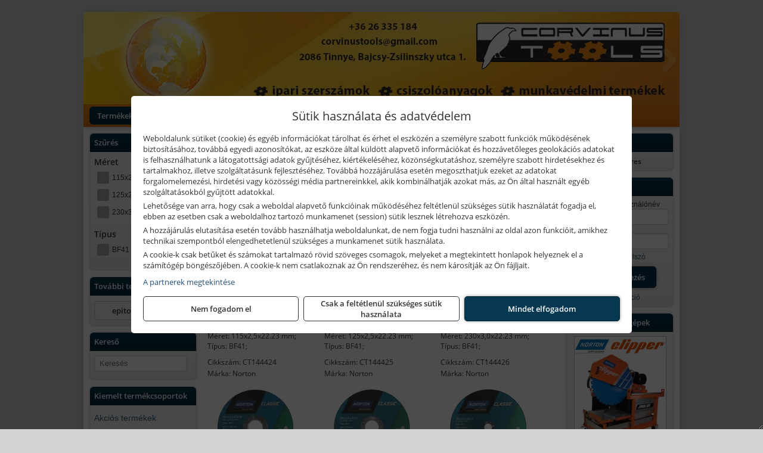

--- FILE ---
content_type: text/html; charset=UTF-8
request_url: https://corvinustoolskft.hu/termekek/norton-classic-ko-vagokorongok-c101051.html
body_size: 26780
content:
<!DOCTYPE html>
<html lang="hu">
<head><meta charset="utf-8">
<title>Norton Classic kő vágókorongok | Corvinus Tools Kft.</title>
<meta name="description" content="Választékunkban a kisgépek, géptartozékok és kéziszerszámok mellett NORTON és CLIPPER csiszolóanyagok, építőipari gépek és saját márkás CORAX szerszámok is találhatók." />
<meta name="robots" content="all" />
<link href="https://corvinustoolskft.hu/termekek/norton-classic-ko-vagokorongok-c101051.html" rel="canonical">
<meta name="application-name" content="Corvinus Tools Kft." />
<link rel="preload" href="https://corvinustoolskft.hu/images/fejlec/header_2.webp" as="image">
<link rel="dns-prefetch" href="https://www.googletagmanager.com">
<link rel="dns-prefetch" href="https://connect.facebook.net">
<link rel="dns-prefetch" href="https://fonts.gstatic.com">
<link rel="dns-prefetch" href="https://wimg.b-cdn.net">
<link rel="icon" type="image/png" href="https://corvinustoolskft.hu/images/favicon/favicon_16.png?v=1655733288" sizes="16x16" />
<link rel="apple-touch-icon-precomposed" sizes="57x57" href="https://corvinustoolskft.hu/images/favicon/favicon_57.png?v=1655733288" />
<link rel="apple-touch-icon-precomposed" sizes="60x60" href="https://corvinustoolskft.hu/images/favicon/favicon_60.png?v=1655733288" />
<link rel="apple-touch-icon-precomposed" sizes="72x72" href="https://corvinustoolskft.hu/images/favicon/favicon_72.png?v=1655733288" />
<link rel="apple-touch-icon-precomposed" sizes="76x76" href="https://corvinustoolskft.hu/images/favicon/favicon_76.png?v=1655733288" />
<link rel="apple-touch-icon-precomposed" sizes="114x114" href="https://corvinustoolskft.hu/images/favicon/favicon_114.png?v=1655733288" />
<link rel="apple-touch-icon-precomposed" sizes="120x120" href="https://corvinustoolskft.hu/images/favicon/favicon_120.png?v=1655733288" />
<link rel="apple-touch-icon-precomposed" sizes="144x144" href="https://corvinustoolskft.hu/images/favicon/favicon_144.png?v=1655733288" />
<link rel="apple-touch-icon-precomposed" sizes="152x152" href="https://corvinustoolskft.hu/images/favicon/favicon_152.png?v=1655733288" />
<link rel="icon" type="image/png" href="https://corvinustoolskft.hu/images/favicon/favicon_196.png?v=1655733288" sizes="196x196" />
<meta name="msapplication-TileImage" content="https://corvinustoolskft.hu/images/favicon/favicon_144.png?v=1655733288" />
<meta name="msapplication-square70x70logo" content="https://corvinustoolskft.hu/images/favicon/favicon_70.png?v=1655733288" />
<meta name="msapplication-square150x150logo" content="https://corvinustoolskft.hu/images/favicon/favicon_150.png?v=1655733288" />
<meta name="msapplication-square310x310logo" content="https://corvinustoolskft.hu/images/favicon/favicon_310.png?v=1655733288" />
<meta name="format-detection" content="telephone=no">
<meta property="fb:pages" content="665058313914916" />
<meta property="og:title" content="Norton Classic kő vágókorongok" />
<meta property="og:description" content="Választékunkban a kisgépek, géptartozékok és kéziszerszámok mellett NORTON és CLIPPER csiszolóanyagok, építőipari gépek és saját márkás CORAX szerszámok is találhatók." />
<meta property="og:type" content="article" />
<meta property="og:image" content="https://wimg.b-cdn.net/6af3ae4bf6bbae66b628e505a3b0cb9c/categories/78072721822A12_122244_48984.jpg" />
<meta property="og:url" content="https://corvinustoolskft.hu/termekek/norton-classic-ko-vagokorongok-c101051.html" />
<meta property="og:locale" content="hu_HU" />
<link rel="search" type="application/opensearchdescription+xml" title="corvinustoolskft.hu" href="https://corvinustoolskft.hu/opensearch.xml" />
<link href="/css/style429_138699.css" rel="stylesheet" type="text/css">
<script>var init=[]</script>
<script src="https://corvinustoolskft.hu/js/files/jquery.min.js?v=1666858510" defer></script>
<script src="https://corvinustoolskft.hu/js/files/jquery-ui-core.min.js?v=1666851044" defer></script>
<script src="https://corvinustoolskft.hu/js/files/jquery.ui.touch-punch.min.js?v=1660049938" defer></script>
<script src="https://corvinustoolskft.hu/js/files/jquery.visible.min.js?v=1660049938" defer></script>
<script src="https://corvinustoolskft.hu/js/files/slick.min.js?v=1666857304" defer></script>
<script src="https://corvinustoolskft.hu/js/files/jquery.mask.min.js?v=1660049938" defer></script>
<script src="https://corvinustoolskft.hu/js/files/lazysizes.min.js?v=1660049938" defer></script>
<script src="/js/script429_393359.js" data-url="https://corvinustoolskft.hu" data-mode="1" defer></script>
<script>
							// Create BP element on the window
							window["bp"] = window["bp"] || function () {
								(window["bp"].q = window["bp"].q || []).push(arguments);
							};
							window["bp"].l = 1 * new Date();

							// Insert a script tag on the top of the head to load bp.js
							scriptElement = document.createElement("script");
							firstScript = document.getElementsByTagName("script")[0];
							scriptElement.async = true;
							scriptElement.src = 'https://pixel.barion.com/bp.js';
							firstScript.parentNode.insertBefore(scriptElement, firstScript);
							window['barion_pixel_id'] = 'BP-SthDL66zKk-5B';

							// Send init event
							bp('init', 'addBarionPixelId', window['barion_pixel_id']);
						</script>

						<noscript>
							<img height="1" width="1" style="display:none" alt="Barion Pixel" src="https://pixel.barion.com/a.gif?ba_pixel_id=BP-SthDL66zKk-5B&ev=contentView&noscript=1">
						</noscript><script src="//admin.fogyasztobarat.hu/h-api.js" type="text/javascript" data-id="9WHKUANA" id="fbarat" defer></script><script async src='https://www.googletagmanager.com/gtag/js?id=G-K8ZCE603BS'></script>
<script>window.dataLayer = window.dataLayer || [];function gtag(){dataLayer.push(arguments);}gtag('js', new Date());
gtag('consent', 'default', { 'ad_storage': 'denied', 'ad_user_data': 'denied', 'ad_personalization': 'denied', 'analytics_storage': 'denied' });gtag('config', 'G-K8ZCE603BS', {"anonymize_ip":true});
</script>
<script>sessionStorage.setItem('s', 'N3V6N3N2NmJ6anB0aGlaTHloTHd2Zz09');</script>
<meta name="google-site-verification" content="1thQltLWzDrMk78RD51VlWEqwCcFoazL8P5UIEC85wo" />
<style>
#imageBanner_23 .slide:nth-child(1) {
         	   animation: xfade_23 40s 30s infinite;
         	}#imageBanner_23 .slide:nth-child(2) {
         	   animation: xfade_23 40s 20s infinite;
         	}#imageBanner_23 .slide:nth-child(3) {
         	   animation: xfade_23 40s 10s infinite;
         	}#imageBanner_23 .slide:nth-child(4) {
         	   animation: xfade_23 40s 0s infinite;
         	}
@keyframes xfade_23 {
   0%{
      opacity: 1;
      visibility: visible;
   }
   22.75% {
      opacity: 1;
      visibility: visible;
   }
   25% {
      opacity: 0;
      visibility: hidden;
   }
   97.75% {
      opacity: 0;
      visibility: hidden;
   }
   100% {
      opacity: 1;
      visibility: visible;
   }
}
</style>

</head>
<body>
<div id="fb-root"></div>
							<script>(function(d, s, id) {
							  var js, fjs = d.getElementsByTagName(s)[0];
							  if (d.getElementById(id)) return;
							  js = d.createElement(s); js.id = id;
							  js.src = "https://connect.facebook.net/hu_HU/sdk.js#xfbml=1&version=v2.6";
							  fjs.parentNode.insertBefore(js, fjs);
							}(document, 'script', 'facebook-jssdk'));</script>
	<script>
	var mobileMenuOffset = 0;

	function toggleMenu() {
		var menu = $(".tmpl-menu");
		var sheet = $(".tmpl-sheet");

		if(menu.hasClass('hidden')) {
			mobileMenuOffset = $('html,body').scrollTop();
			menu.removeClass('hidden');
			sheet.addClass('hidden');
			$('html,body').scrollTop(0);
		} else {
			menu.addClass('hidden');
			sheet.removeClass('hidden');
			$('html,body').scrollTop(mobileMenuOffset);
		}
	}
	</script>

	<div class="background"></div>
	<div>
		<div class="tmpl-menuBar">
			<div class="tmpl-leftButtons">
				<i class="fa fa-3x fa-bars" aria-hidden="true" onclick="toggleMenu();"></i>
			</div>

			
			<div class="tmpl-rightButtons">
									<i class="fa fa-3x fa-search tmpl-searchIcon" aria-hidden="true" onclick="return searchRedirectEs($('#searchField_3845'));"></i>
				
									<a href="https://corvinustoolskft.hu/felhasznalo" title="Személyes adatok" target="_self"><i class="fa fa-3x fa-user" aria-hidden="true"></i></a>
				
									<a href="https://corvinustoolskft.hu/kosar" title="Kosár" target="_self"><i class="fa fa-3x fa-shopping-cart" aria-hidden="true"></i></a>
							</div>

			<div class="tmpl-searchBox">
									<div class="pure-form pure-form-stacked">
					    <input class="searchFieldEs" id="searchField_3845" type="text" placeholder="Keresés" autocomplete="off" aria-label="Keresés" value="">
					</div>
							</div>
		</div>

		<div class="tmpl-menu hidden">
			<div class='tmpl-module tmpl-mobilemenu'><div class='tmpl-moduleBody'><ul class="tmpl-menu-horizontal "><li class="tmpl-menuitem active"><a class="active" href="https://corvinustoolskft.hu" target="_self">Termékek - Rendelés</a></li><li class="tmpl-menuitem "><a class="" href="https://corvinustoolskft.hu/feltetelek/vasarlasi-feltetelek.html" target="_self">Vásárlás</a></li><li class="tmpl-menuitem "><a class="" href="https://corvinustoolskft.hu/feltetelek/szallitasi-feltetelek.html" target="_self">Szállítás</a></li><li class="tmpl-menuitem "><a class="" href="https://corvinustoolskft.hu/rolunk/kapcsolat.html" target="_self">Kapcsolat</a></li><li class="tmpl-menuitem "><a class="" href="https://corvinustoolskft.hu/cegunkrol.html" target="_self">Cégünkről</a></li><li class="tmpl-menuitem "><a class="" href="https://corvinustoolskft.hu/kiadvanyok/corvinus-tools-4.html?products" target="_self">Termékkatalógusok</a></li><li class="tmpl-menuitem "><a class="" href="https://corvinustoolskft.hu/blog.html" target="_self">Blog</a></li></ul></div></div>

						<h3>Termékcsoportok</h3>
			<div class='tmpl-module tmpl-mobilemenu'><div class='tmpl-moduleHeader'>Kiemelt termékcsoportok</div><div class='tmpl-moduleBody'>
<ul id="573039" class="sm sm-vertical sm-simple">
	<li><a href="https://corvinustoolskft.hu/termekek/akcios-termekek-cd0.html">Akciós termékek</a></li><li><a href="#">Építőipari gépek, berendezések</a><ul><li><a href="https://corvinustoolskft.hu/termekek/csempev%C3%A1g%C3%B3+g%C3%A9p?title=Csempev%C3%A1g%C3%B3+g%C3%A9pek&addTags&groupId=205">Csempevágó gépek</a></li><li><a href="https://corvinustoolskft.hu/termekek/t%C3%A9glav%C3%A1g%C3%B3+g%C3%A9p?title=T%C3%A9glav%C3%A1g%C3%B3+g%C3%A9pek&addTags&groupId=244">Téglavágó gépek</a></li><li><a href="https://corvinustoolskft.hu/termekek/aljzatv%C3%A1g%C3%B3?title=Aljzatv%C3%A1g%C3%B3k%2C+aszfaltv%C3%A1g%C3%B3k&addTags&groupId=215">Aljzatvágók, aszfaltvágók</a></li><li><a href="https://corvinustoolskft.hu/termekek/egyt%C3%A1rcs%C3%A1s+darabol%C3%B3?title=K%C3%A9zi+darabol%C3%B3+g%C3%A9pek&addTags&groupId=246">Kézi daraboló gépek</a></li><li><a href="https://corvinustoolskft.hu/termekek/h%C3%A1l%C3%B3zati+falhoronymar%C3%B3?title=Falhoronymar%C3%B3k&addTags&groupId=247">Falhoronymarók</a></li><li><a href="https://corvinustoolskft.hu/termekek/betonsim%C3%ADt%C3%B3%2Cvibrogerenda?title=Rotoros+betonsim%C3%ADt%C3%B3k%2C+vibrogerend%C3%A1k&addTags&groupId=97">Rotoros betonsimítók, vibrogerendák</a></li><li><a href="https://corvinustoolskft.hu/termekek/betoncsiszol%C3%B3?title=Betoncsiszol%C3%B3+g%C3%A9pek&addTags&groupId=248">Betoncsiszoló gépek</a></li><li><a href="https://corvinustoolskft.hu/termekek/magf%C3%BAr%C3%B3+g%C3%A9p?title=Magf%C3%BAr%C3%B3g%C3%A9pek&addTags&groupId=245">Magfúrógépek</a></li><li><a href="https://corvinustoolskft.hu/termekek/f%C3%BAr%C3%B3kalap%C3%A1cs%2Cf%C3%BAr%C3%B3-v%C3%A9s%C5%91kalap%C3%A1cs?title=F%C3%BAr%C3%B3kalap%C3%A1csok%2C+kombikalap%C3%A1csok&addTags&groupId=243">Fúrókalapácsok, kombikalapácsok</a></li><li><a href="https://corvinustoolskft.hu/termekek/bont%C3%B3kalap%C3%A1cs?title=Bont%C3%B3kalap%C3%A1csok&addTags&groupId=100">Bontókalapácsok</a></li><li><a href="https://corvinustoolskft.hu/termekek/v%C3%A9s%C5%91g%C3%A9p%2Cv%C3%A9s%C5%91kalap%C3%A1cs?title=V%C3%A9s%C5%91g%C3%A9pek&addTags&groupId=99">Vésőgépek</a></li><li><a href="https://corvinustoolskft.hu/termekek/d%C3%B6ng%C3%B6l%C5%91g%C3%A9p?title=D%C3%B6ng%C3%B6l%C5%91g%C3%A9pek&addTags&groupId=15">Döngölőgépek</a></li><li><a href="https://corvinustoolskft.hu/termekek/betonkever%C5%91?title=Betonkever%C5%91k&addTags&groupId=13">Betonkeverők</a></li><li><a href="https://corvinustoolskft.hu/termekek/lapvibr%C3%A1tor?title=Lapvibr%C3%A1torok&addTags&groupId=14">Lapvibrátorok</a></li><li><a href="https://corvinustoolskft.hu/termekek/betonvibr%C3%A1tor?title=Betonvibr%C3%A1torok&addTags&groupId=98">Betonvibrátorok</a></li><li><a href="https://corvinustoolskft.hu/termekek/vibrohenger?title=Vibrohengerek&addTags&groupId=102">Vibrohengerek</a></li><li><a href="https://corvinustoolskft.hu/termekek/k%C5%91roppant%C3%B3?title=K%C5%91roppant%C3%B3k&addTags&groupId=101">Kőroppantók</a></li><li><a href="https://corvinustoolskft.hu/termekek/h%C3%A1l%C3%B3zati+porsz%C3%ADv%C3%B3?title=Porsz%C3%ADv%C3%B3k&addTags&groupId=250">Porszívók</a></li><li><a href="https://corvinustoolskft.hu/termekek/%C3%A1llv%C3%A1ny%2Cszintez%C5%91m%C5%B1szer+%C3%A1llv%C3%A1ny%2Cl%C3%A9tra%C3%A1llv%C3%A1ny%2Cg%C3%A9rv%C3%A1g%C3%B3+%C3%A1llv%C3%A1ny%2Cgurul%C3%B3%C3%A1llv%C3%A1ny%2Calum%C3%ADnium+%C3%A1llv%C3%A1ny%2Cl%C3%A1mpa+%C3%A1llv%C3%A1ny?title=Munka%C3%A1llv%C3%A1nyok&addTags&groupId=52">Állványok, munkaállványok</a></li><li><a href="https://corvinustoolskft.hu/termekek/f%C3%A9nytorony%2C%C3%A1llv%C3%A1nyos+l%C3%A1mpa%2Ct%C3%A9rmegvil%C3%A1g%C3%ADt%C3%B3+l%C3%A1mpa?title=F%C3%A9nytornyok%2C+t%C3%A9rmegvil%C3%A1g%C3%ADt%C3%B3k&addTags&groupId=227">Fénytornyok, térmegvilágítók</a></li></ul></li><li><a href="#">Akkumulátoros kisgépek</a><ul><li><a href="https://corvinustoolskft.hu/termekek/akkumul%C3%A1toros+csavarbehajt%C3%B3%2Cakkumul%C3%A1toros+f%C3%BAr%C3%B3-csavaroz%C3%B3%2Cakkumul%C3%A1toros+sarokf%C3%BAr%C3%B3-csavaroz%C3%B3?title=Akkumul%C3%A1toros+csavarbehajt%C3%B3k%2C+f%C3%BAr%C3%B3-csavaroz%C3%B3k&addTags&groupId=6">Akkumulátoros csavarbehajtók, fúró-csavarozók</a></li><li><a href="https://corvinustoolskft.hu/termekek/akkumul%C3%A1toros+%C3%BCtvef%C3%BAr%C3%B3-csavaroz%C3%B3?title=Akkumul%C3%A1toros+%C3%BCtvef%C3%BAr%C3%B3-csavaroz%C3%B3k&addTags&groupId=196">Akkumulátoros ütvefúró-csavarozók</a></li><li><a href="https://corvinustoolskft.hu/termekek/akkumul%C3%A1toros+%C3%BCtvecsavaroz%C3%B3?title=Akkumul%C3%A1toros+%C3%BCtvecsavaroz%C3%B3k&addTags&groupId=197">Akkumulátoros ütvecsavarozók</a></li><li><a href="https://corvinustoolskft.hu/termekek/akkumul%C3%A1toros+f%C3%BAr%C3%B3kalap%C3%A1cs%2Cakkumul%C3%A1toros+%C3%BCtvef%C3%BAr%C3%B3?title=Akkumul%C3%A1toros+f%C3%BAr%C3%B3kalap%C3%A1csok%2C+%C3%BCtvef%C3%BAr%C3%B3k+SDS+befog%C3%A1ssal&addTags&groupId=191">Akkumulátoros fúrókalapácsok, ütvefúrók SDS befogással</a></li><li><a href="https://corvinustoolskft.hu/termekek/akkumul%C3%A1toros+sarokcsiszol%C3%B3?title=Akkumul%C3%A1toros+sarokcsiszol%C3%B3k&addTags&groupId=7">Akkumulátoros sarokcsiszolók</a></li><li><a href="https://corvinustoolskft.hu/termekek/akkumul%C3%A1toros+szablyaf%C5%B1r%C3%A9sz?title=Akkumul%C3%A1toros+szablyaf%C5%B1r%C3%A9szek&addTags&groupId=8">Akkumulátoros szablyafűrészek</a></li><li><a href="https://corvinustoolskft.hu/termekek/akkus+szalagf%C5%B1r%C3%A9sz?title=Akkumul%C3%A1toros+szalagf%C5%B1r%C3%A9szek&addTags&groupId=94">Akkumulátoros szalagfűrészek</a></li><li><a href="https://corvinustoolskft.hu/termekek/akkumul%C3%A1toros+k%C3%B6rf%C5%B1r%C3%A9sz?title=Akkumul%C3%A1toros+k%C3%B6rf%C5%B1r%C3%A9szek&addTags&groupId=95">Akkumulátoros körfűrészek</a></li><li><a href="https://corvinustoolskft.hu/termekek/akkumul%C3%A1toros+dekop%C3%ADrf%C5%B1r%C3%A9sz?title=Akkumul%C3%A1toros+dekop%C3%ADrf%C5%B1r%C3%A9szek&addTags&groupId=193">Akkumulátoros dekopírfűrészek</a></li><li><a href="https://corvinustoolskft.hu/termekek/akkumul%C3%A1toros+gyalug%C3%A9p?title=Akkumul%C3%A1toros+gyalug%C3%A9pek&addTags&groupId=192">Akkumulátoros gyalugépek</a></li></ul></li><li><a href="#">Hálózati kisgépek (230V)</a><ul><li><a href="https://corvinustoolskft.hu/termekek/h%C3%A1l%C3%B3zati+sarokcsiszol%C3%B3?title=H%C3%A1l%C3%B3zati+sarokcsiszol%C3%B3k&addTags&groupId=3">Hálózati sarokcsiszolók</a></li><li><a href="#">Hálózati fúrógépek, ütvefúrók</a><ul><li><a href="https://corvinustoolskft.hu/termekek/h%C3%A1l%C3%B3zati+f%C3%BAr%C3%B3g%C3%A9p?title=H%C3%A1l%C3%B3zati+f%C3%BAr%C3%B3g%C3%A9pek&addTags&groupId=114">Hálózati fúrógépek</a></li><li><a href="https://corvinustoolskft.hu/termekek/h%C3%A1l%C3%B3zati+%C3%BCtvef%C3%BAr%C3%B3?title=H%C3%A1l%C3%B3zati+%C3%BCtvef%C3%BAr%C3%B3k&addTags&groupId=115">Hálózati ütvefúrók</a></li></ul></li><li><a href="https://corvinustoolskft.hu/termekek/h%C3%A1l%C3%B3zati+f%C3%BAr%C3%B3kalap%C3%A1cs%2Ch%C3%A1l%C3%B3zati+f%C3%BAr%C3%B3-v%C3%A9s%C5%91kalap%C3%A1cs%2Ch%C3%A1l%C3%B3zati+v%C3%A9s%C5%91g%C3%A9p%2Ch%C3%A1l%C3%B3zati+v%C3%A9s%C5%91kalap%C3%A1cs?title=H%C3%A1l%C3%B3zati+f%C3%BAr%C3%B3kalap%C3%A1csok%2C+f%C3%BAr%C3%B3-v%C3%A9s%C5%91kalap%C3%A1csok%2C+v%C3%A9s%C5%91g%C3%A9pek&addTags&groupId=116">Hálózati fúrókalapácsok, fúró-vésőkalapácsok, vésőgépek</a></li><li><a href="https://corvinustoolskft.hu/termekek/h%C3%A1l%C3%B3zati+egyenescsiszol%C3%B3?title=H%C3%A1l%C3%B3zati+egyenescsiszol%C3%B3k&addTags&groupId=117">Hálózati egyenescsiszolók</a></li><li><a href="https://corvinustoolskft.hu/termekek/h%C3%A1l%C3%B3zati+gyalug%C3%A9p?title=H%C3%A1l%C3%B3zati+gyalug%C3%A9pek&addTags&groupId=118">Hálózati gyalugépek</a></li><li><a href="https://corvinustoolskft.hu/termekek/h%C3%A1l%C3%B3zati+fels%C5%91mar%C3%B3?title=H%C3%A1l%C3%B3zati+fels%C5%91mar%C3%B3k&addTags&groupId=177">Hálózati felsőmarók</a></li><li><a href="https://corvinustoolskft.hu/termekek/h%C3%A1l%C3%B3zati+%C3%A9lmar%C3%B3?title=H%C3%A1l%C3%B3zati+%C3%A9lmar%C3%B3k&addTags&groupId=181">Hálózati élmarók</a></li><li><a href="https://corvinustoolskft.hu/termekek/h%C3%A1l%C3%B3zati+f%C3%A9mk%C3%B6rf%C5%B1r%C3%A9sz?title=H%C3%A1l%C3%B3zati+f%C3%A9mv%C3%A1g%C3%B3+k%C3%B6rf%C5%B1r%C3%A9szek&addTags&groupId=180">Hálózati fémvágó körfűrészek</a></li><li><a href="https://corvinustoolskft.hu/termekek/h%C3%A1l%C3%B3zati+k%C3%B6rf%C5%B1r%C3%A9sz?title=H%C3%A1l%C3%B3zati+k%C3%B6rf%C5%B1r%C3%A9szek&addTags&groupId=179">Hálózati körfűrészek</a></li><li><a href="https://corvinustoolskft.hu/termekek/h%C3%A1l%C3%B3zati+szablyaf%C5%B1r%C3%A9sz?title=Orf%C5%B1r%C3%A9szek%2C+szablyaf%C5%B1r%C3%A9szek&addTags&groupId=209">Orfűrészek, szablyafűrészek</a></li><li><a href="https://corvinustoolskft.hu/termekek/h%C3%A1l%C3%B3zati+dekop%C3%ADrf%C5%B1r%C3%A9sz?title=H%C3%A1l%C3%B3zati+sz%C3%BAr%C3%B3f%C5%B1r%C3%A9szek%2C+dekop%C3%ADrf%C5%B1r%C3%A9szek&addTags&groupId=210">Hálózati szúrófűrészek, dekopírfűrészek</a></li><li><a href="https://corvinustoolskft.hu/termekek/h%C3%A1l%C3%B3zati+k%C3%A9zi+szalagcsiszol%C3%B3?title=H%C3%A1l%C3%B3zati+szalagcsiszol%C3%B3k&addTags&groupId=208">Hálózati szalagcsiszolók</a></li><li><a href="https://corvinustoolskft.hu/termekek/h%C3%A1l%C3%B3zati+excentercsiszol%C3%B3?title=H%C3%A1l%C3%B3zati+excentercsiszol%C3%B3k&addTags&groupId=211">Hálózati excentercsiszolók</a></li><li><a href="https://corvinustoolskft.hu/termekek/h%C3%A1l%C3%B3zati+rezg%C5%91csiszol%C3%B3?title=H%C3%A1l%C3%B3zati+rezg%C5%91csiszol%C3%B3k&addTags&groupId=212">Hálózati rezgőcsiszolók</a></li><li><a href="https://corvinustoolskft.hu/termekek/h%C3%A1l%C3%B3zati+deltacsiszol%C3%B3?title=H%C3%A1l%C3%B3zati+deltacsiszol%C3%B3k&addTags&groupId=213">Hálózati deltacsiszolók</a></li></ul></li><li><a href="#">Robbanómotoros gépek</a><ul><li><a href="https://corvinustoolskft.hu/termekek/%C3%A1ramfejleszt%C5%91?title=%C3%81ramfejleszt%C5%91k&addTags&groupId=48">Áramfejlesztők</a></li><li><a href="https://corvinustoolskft.hu/termekek/benzinmotoros+f%C5%B1ny%C3%ADr%C3%B3?title=Benzinmotoros+f%C5%B1ny%C3%ADr%C3%B3k&addTags&groupId=49">Benzinmotoros fűnyírók</a></li><li><a href="https://corvinustoolskft.hu/termekek/benzinmotoros+l%C3%A1ncf%C5%B1r%C3%A9sz?title=Benzinmotoros+l%C3%A1ncf%C5%B1r%C3%A9szek&addTags&groupId=50">Benzinmotoros láncfűrészek</a></li><li><a href="https://corvinustoolskft.hu/termekek/benzinmotoros+f%C5%B1kasza?title=Benzinmotoros+f%C5%B1kasz%C3%A1k&addTags&groupId=51">Benzinmotoros fűkaszák</a></li><li><a href="https://corvinustoolskft.hu/termekek/benzinmotoros+kap%C3%A1l%C3%B3g%C3%A9p?title=Kap%C3%A1l%C3%B3g%C3%A9pek&addTags&groupId=173">Kapálógépek</a></li><li><a href="https://corvinustoolskft.hu/termekek/benzinmotoros+f%C3%B6ldf%C3%BAr%C3%B3%2Cbenzinmotoros+talajf%C3%BAr%C3%B3?title=Benzinmotoros+f%C3%B6ldf%C3%BAr%C3%B3k%2C+talajf%C3%BAr%C3%B3k&addTags&groupId=174">Benzinmotoros földfúrók, talajfúrók</a></li><li><a href="https://corvinustoolskft.hu/termekek/lapvibr%C3%A1tor?title=Benzinmotoros+lapvibr%C3%A1torok&addTags&groupId=194">Benzinmotoros lapvibrátorok</a></li><li><a href="https://corvinustoolskft.hu/termekek/aljzatv%C3%A1g%C3%B3?title=Benzinmotoros+aljzatv%C3%A1g%C3%B3k%2C+aszfaltv%C3%A1g%C3%B3k&addTags&groupId=214">Benzinmotoros aljzatvágók, aszfaltvágók</a></li><li><a href="https://corvinustoolskft.hu/termekek/robban%C3%B3motoros+szivatty%C3%BA%2Cbenzinmotoros+szivatty%C3%BA?title=Robban%C3%B3motoros+szivatty%C3%BAk&addTags&groupId=216">Robbanómotoros szivattyúk</a></li><li><a href="https://corvinustoolskft.hu/termekek/benzinmotoros+permetez%C5%91?title=Robban%C3%B3motoros+permetez%C5%91k&addTags&groupId=217">Robbanómotoros permetezők</a></li></ul></li><li><a href="#">Kerti és erdészeti gépek</a><ul><li><a href="https://corvinustoolskft.hu/termekek/s%C3%B6v%C3%A9nyv%C3%A1g%C3%B3?title=S%C3%B6v%C3%A9nyv%C3%A1g%C3%B3k&addTags&groupId=11">Sövényvágók</a></li><li><a href="https://corvinustoolskft.hu/termekek/f%C3%B6ldf%C3%BAr%C3%B3%2Ctalajf%C3%BAr%C3%B3?title=F%C3%B6ldf%C3%BAr%C3%B3k%2C+talajf%C3%BAr%C3%B3k&addTags&groupId=175">Földfúrók, talajfúrók</a></li><li><a href="https://corvinustoolskft.hu/termekek/f%C5%B1ny%C3%ADr%C3%B3?title=F%C5%B1ny%C3%ADr%C3%B3k&addTags&groupId=10">Fűnyírók</a></li><li><a href="https://corvinustoolskft.hu/termekek/gyepszell%C5%91ztet%C5%91?title=Gyepszell%C5%91ztet%C5%91k&addTags&groupId=220">Gyepszellőztetők</a></li><li><a href="https://corvinustoolskft.hu/termekek/f%C5%B1kasza%2Cf%C5%B1szeg%C3%A9lyny%C3%ADr%C3%B3?title=F%C5%B1kasz%C3%A1k%2C+f%C5%B1szeg%C3%A9lyny%C3%ADr%C3%B3k&addTags&groupId=206">Fűkaszák, fűszegélynyírók</a></li><li><a href="https://corvinustoolskft.hu/termekek/kap%C3%A1l%C3%B3g%C3%A9p?title=Kap%C3%A1l%C3%B3g%C3%A9pek&addTags&groupId=176">Kapálógépek</a></li><li><a href="https://corvinustoolskft.hu/termekek/l%C3%A1ncf%C5%B1r%C3%A9sz?title=L%C3%A1ncf%C5%B1r%C3%A9szek&addTags&groupId=199">Láncfűrészek</a></li><li><a href="https://corvinustoolskft.hu/termekek/benzinmotoros+permetez%C5%91%2Cakkumul%C3%A1toros+permetez%C5%91%2Cakkumul%C3%A1toros+k%C3%B6dpermetez%C5%91?title=Permetez%C5%91k&addTags&groupId=219">Permetezők</a></li><li><a href="https://corvinustoolskft.hu/termekek/%C3%A1gapr%C3%ADt%C3%B3?title=Apr%C3%ADt%C3%B3g%C3%A9pek%2C+%C3%A1gapr%C3%ADt%C3%B3k&addTags&groupId=221">Aprítógépek, ágaprítók</a></li><li><a href="https://corvinustoolskft.hu/termekek/lombf%C3%BAv%C3%B3%2Clombsz%C3%ADv%C3%B3?title=Lombf%C3%BAv%C3%B3k%2C+lombsz%C3%ADv%C3%B3k&addTags&groupId=241">Lombfúvók, lombszívók</a></li></ul></li><li><a href="#">Asztali és telepített gépek</a><ul><li><a href="https://corvinustoolskft.hu/termekek/asztali+k%C3%B6rf%C5%B1r%C3%A9sz?title=Asztali+k%C3%B6rf%C5%B1r%C3%A9szg%C3%A9pek&addTags&groupId=103">Asztali körfűrészgépek</a></li><li><a href="https://corvinustoolskft.hu/termekek/asztali+gyalu%2Cvastagol%C3%B3+gyalug%C3%A9p%2Casztali+gyalug%C3%A9p?title=Asztali+gyalug%C3%A9pek&addTags&groupId=104">Asztali gyalugépek</a></li><li><a href="https://corvinustoolskft.hu/termekek/asztali+lombf%C5%B1r%C3%A9sz?title=Asztali+lombf%C5%B1r%C3%A9szek&addTags&groupId=105">Asztali lombfűrészek</a></li><li><a href="#">Szalagfűrészek</a><ul><li><a href="https://corvinustoolskft.hu/termekek/asztali+f%C3%A9mipari+szalagf%C5%B1r%C3%A9sz?title=F%C3%A9mipari+szalagf%C5%B1r%C3%A9szek&addTags&groupId=107">Fémipari szalagfűrészek</a></li><li><a href="https://corvinustoolskft.hu/termekek/faipari+szalagf%C5%B1r%C3%A9sz?title=Faipari+szalagf%C5%B1r%C3%A9szek&addTags&groupId=108">Faipari szalagfűrészek</a></li></ul></li><li><a href="#">Esztergagépek</a><ul><li><a href="https://corvinustoolskft.hu/termekek/f%C3%A9meszterga?title=F%C3%A9meszterg%C3%A1k&addTags&groupId=110">Fémesztergák</a></li><li><a href="https://corvinustoolskft.hu/termekek/faeszterga%2Cfaeszterga+m%C3%A1sol%C3%B3egys%C3%A9ggel?title=Faeszterg%C3%A1k&addTags&groupId=111">Faesztergák</a></li></ul></li><li><a href="https://corvinustoolskft.hu/termekek/lemezhajl%C3%ADt%C3%B3+g%C3%A9p%2Clemezhenger%C3%ADt%C5%91+g%C3%A9p%2Ck%C3%B6rhajl%C3%ADt%C3%B3g%C3%A9p%2Clemezmegmunk%C3%A1l%C3%B3+g%C3%A9p?title=Lemezhajl%C3%ADt%C3%B3+%C3%A9s+lemezmegmunk%C3%A1l%C3%B3++g%C3%A9pek&addTags&groupId=200">Lemezhajlító és lemezmegmunkáló  gépek</a></li><li><a href="https://corvinustoolskft.hu/termekek/kett%C5%91s+k%C3%B6sz%C3%B6r%C5%B1?title=Kett%C5%91s+k%C3%B6sz%C3%B6r%C5%B1k&addTags&groupId=201">Kettős köszörűk</a></li><li><a href="https://corvinustoolskft.hu/termekek/kombin%C3%A1lt+csiszol%C3%B3g%C3%A9p%2Ckombi+k%C3%B6sz%C3%B6r%C5%B1%2Cnedves+%C3%A9s+sz%C3%A1raz+k%C3%B6sz%C3%B6r%C5%B1?title=Kombin%C3%A1lt+csiszol%C3%B3g%C3%A9pek%2C+kombi+k%C3%B6sz%C3%B6r%C5%B1k&addTags&groupId=202">Kombinált csiszológépek, kombi köszörűk</a></li><li><a href="https://corvinustoolskft.hu/termekek/asztali+f%C3%A9mk%C3%B6rf%C5%B1r%C3%A9szek?title=Asztali+f%C3%A9mk%C3%B6rf%C5%B1r%C3%A9szek&addTags&groupId=203">Asztali fémkörfűrészek</a></li><li><a href="https://corvinustoolskft.hu/termekek/g%C3%A9rv%C3%A1g%C3%B3?title=G%C3%A9rv%C3%A1g%C3%B3+g%C3%A9pek&addTags&groupId=232">Gérvágó gépek</a></li></ul></li><li><a href="#">Pneumatikus gépek, kompresszorok, tartozékok</a><ul><li><a href="https://corvinustoolskft.hu/termekek/pneumatikus+sarokcsiszol%C3%B3?title=Pneumatikus+sarokcsiszol%C3%B3k&addTags&groupId=18">Pneumatikus sarokcsiszolók</a></li><li><a href="https://corvinustoolskft.hu/termekek/pneumatikus+egyenescsiszol%C3%B3?title=Pneumatikus+egyenescsiszol%C3%B3k&addTags&groupId=56">Pneumatikus egyenescsiszolók</a></li><li><a href="https://corvinustoolskft.hu/termekek/pneumatikus+csavarbehajt%C3%B3?title=Pneumatikus+csavarbehajt%C3%B3k&addTags&groupId=20">Pneumatikus csavarbehajtók</a></li><li><a href="https://corvinustoolskft.hu/termekek/pneumatikus+f%C3%BAr%C3%B3g%C3%A9p?title=Pneumatikus+f%C3%BAr%C3%B3g%C3%A9pek&addTags&groupId=17">Pneumatikus fúrógépek</a></li><li><a href="https://corvinustoolskft.hu/termekek/l%C3%A9gkulcs%2Cracsnis+l%C3%A9gkulcs?title=L%C3%A9gkulcsok&addTags&groupId=58">Légkulcsok</a></li><li><a href="https://corvinustoolskft.hu/termekek/pneumatikus+excentercsiszol%C3%B3?title=Pneumatikus+excentercsiszol%C3%B3k&addTags&groupId=59">Pneumatikus excentercsiszolók</a></li><li><a href="https://corvinustoolskft.hu/termekek/pneumatikus+rezg%C5%91csiszol%C3%B3?title=Pneumatikus+rezg%C5%91csiszol%C3%B3k&addTags&groupId=60">Pneumatikus rezgőcsiszolók</a></li><li><a href="https://corvinustoolskft.hu/termekek/szalagcsiszol%C3%B3%2Cpneumatikus+szalagcsiszol%C3%B3?title=Pneumatikus+szalagcsiszol%C3%B3k&addTags&groupId=249">Pneumatikus szalagcsiszolók</a></li><li><a href="#">Pneumatikus tűzőgépek, szegezők</a><ul><li><a href="https://corvinustoolskft.hu/termekek/pneumatikus+t%C5%B1z%C5%91g%C3%A9p?title=Pneumatikus+t%C5%B1z%C5%91g%C3%A9pek&addTags&groupId=80">Pneumatikus tűzőgépek</a></li><li><a href="https://corvinustoolskft.hu/termekek/pneumatikus+szegez%C5%91?title=Pneumatikus+szegez%C5%91k&addTags&groupId=81">Pneumatikus szegezők</a></li><li><a href="https://corvinustoolskft.hu/termekek/pneumatikus+szegez%C5%91+%C3%A9s+t%C5%B1z%C5%91g%C3%A9p?title=Pneumatikus+kombin%C3%A1lt+szegez%C5%91k+%C3%A9s+t%C5%B1z%C5%91g%C3%A9pek&addTags&groupId=82">Pneumatikus kombinált szegezők és tűzőgépek</a></li></ul></li><li><a href="https://corvinustoolskft.hu/termekek/pneumatikus+fest%C3%A9ksz%C3%B3r%C3%B3+pisztoly?title=Pneumatikus+fest%C3%A9ksz%C3%B3r%C3%B3+pisztolyok&addTags&groupId=68">Pneumatikus festékszóró pisztolyok</a></li><li><a href="https://corvinustoolskft.hu/termekek/pneumatikus+kartuskinyom%C3%B3+pisztoly?title=Pneumatikus+kartuskinyom%C3%B3k&addTags&groupId=69">Pneumatikus kartuskinyomók</a></li><li><a href="#">Pneumatikus vésőgépek, légkalapácsok</a><ul><li><a href="https://corvinustoolskft.hu/termekek/pneumatikus+v%C3%A9s%C5%91g%C3%A9p?title=Pneumatikus+v%C3%A9s%C5%91g%C3%A9pek&addTags&groupId=77">Pneumatikus vésőgépek</a></li></ul></li><li><a href="https://corvinustoolskft.hu/termekek/gumiabroncs+f%C3%BAvat%C3%B3+pisztoly?title=Gumiabroncs+f%C3%BAvat%C3%B3+pisztolyok&addTags&groupId=66">Gumiabroncs fúvató pisztolyok</a></li><li><a href="https://corvinustoolskft.hu/termekek/lef%C3%BAvat%C3%B3+pisztoly%2Chossz%C3%BA+lef%C3%BAvat%C3%B3+pisztoly?title=Lef%C3%BAvat%C3%B3+pisztolyok&addTags&groupId=65">Lefúvató pisztolyok</a></li><li><a href="https://corvinustoolskft.hu/termekek/kompresszor?title=Kompresszorok&addTags&groupId=19">Kompresszorok</a></li><li><a href="#">Pneumatika tömlők, tartozékok, rendszerelemek</a><ul><li><a href="https://corvinustoolskft.hu/termekek/pneumatika+t%C3%B6ml%C5%91%2Cpneumatika+t%C3%B6ml%C5%91dob?title=Pneumatika+t%C3%B6ml%C5%91k%2C+szerelt+t%C3%B6ml%C5%91k&addTags&groupId=73">Pneumatika tömlők, szerelt tömlők</a></li></ul></li></ul></li><li><a href="#">Műszerek, digitális mérőeszközök</a><ul><li><a href="https://corvinustoolskft.hu/termekek/l%C3%A9zeres+t%C3%A1vols%C3%A1gm%C3%A9r%C5%91?title=L%C3%A9zeres+t%C3%A1vols%C3%A1gm%C3%A9r%C5%91k&addTags&groupId=120">Lézeres távolságmérők</a></li><li><a href="https://corvinustoolskft.hu/termekek/l%C3%A9zeres+h%C5%91m%C3%A9r%C5%91%2Cinfra+h%C5%91m%C3%A9r%C5%91%2Cdigit%C3%A1lis+h%C5%91m%C3%A9r%C5%91%2Ch%C5%91m%C3%A9r%C5%91-szonda?title=H%C5%91m%C3%A9r%C5%91k&addTags&groupId=121">Hőmérők</a></li><li><a href="https://corvinustoolskft.hu/termekek/multim%C3%A9ter%2Cdigit%C3%A1lis+multim%C3%A9ter?title=Multim%C3%A9terek&addTags&groupId=122">Multiméterek</a></li><li><a href="https://corvinustoolskft.hu/termekek/digit%C3%A1lis+v%C3%ADzm%C3%A9rt%C3%A9k%2Cdigit%C3%A1lis+sz%C3%B6gm%C3%A9r%C5%91?title=Digit%C3%A1lis+v%C3%ADzm%C3%A9rt%C3%A9kek%2C+sz%C3%B6gm%C3%A9r%C5%91k&addTags&groupId=147">Digitális vízmértékek, szögmérők</a></li><li><a href="https://corvinustoolskft.hu/termekek/digit%C3%A1lis+mikrom%C3%A9ter?title=Digit%C3%A1lis+mikrom%C3%A9terek&addTags&groupId=164">Digitális mikrométerek</a></li><li><a href="https://corvinustoolskft.hu/termekek/digit%C3%A1lis+tol%C3%B3m%C3%A9r%C5%91%2C%C3%B3r%C3%A1s+tol%C3%B3m%C3%A9r%C5%91%2Cdigit%C3%A1lis+m%C3%A9lys%C3%A9gm%C3%A9r%C5%91%2Cm%C3%A9r%C5%91%C3%B3r%C3%A1s+m%C3%A9lys%C3%A9gm%C3%A9r%C5%91?title=Digit%C3%A1lis+%C3%A9s+%C3%B3r%C3%A1s+tol%C3%B3m%C3%A9r%C5%91k%2C+m%C3%A9lys%C3%A9gm%C3%A9r%C5%91k&addTags&groupId=231">Digitális és órás tolómérők, mélységmérők</a></li><li><a href="https://corvinustoolskft.hu/termekek/optikai+szintez%C5%91?title=Optikai+szintez%C5%91k&addTags&groupId=233">Optikai szintezők</a></li><li><a href="https://corvinustoolskft.hu/termekek/l%C3%A9zeres+szintez%C5%91%2Cvonall%C3%A9zer%2Cforg%C3%B3l%C3%A9zer?title=L%C3%A9zeres+szintez%C5%91k&addTags&groupId=119">Lézeres szintezők</a></li><li><a href="https://corvinustoolskft.hu/termekek/falszkenner?title=Falszkennerek&addTags&groupId=228">Falszkennerek</a></li></ul></li><li><a href="#">Mechanikus mérőeszközök</a><ul><li><a href="https://corvinustoolskft.hu/termekek/m%C3%A9r%C5%91szalag?title=M%C3%A9r%C5%91szalagok&addTags&groupId=163">Mérőszalagok</a></li><li><a href="https://corvinustoolskft.hu/termekek/tol%C3%B3m%C3%A9r%C5%91?title=Tol%C3%B3m%C3%A9r%C5%91k&addTags&groupId=159">Tolómérők</a></li><li><a href="https://corvinustoolskft.hu/termekek/mikrom%C3%A9ter?title=Mikrom%C3%A9terek&addTags&groupId=160">Mikrométerek</a></li><li><a href="https://corvinustoolskft.hu/termekek/m%C3%A9lys%C3%A9gm%C3%A9r%C5%91?title=M%C3%A9lys%C3%A9gm%C3%A9r%C5%91k&addTags&groupId=161">Mélységmérők</a></li><li><a href="https://corvinustoolskft.hu/termekek/magass%C3%A1gm%C3%A9r%C5%91?title=Magass%C3%A1gm%C3%A9r%C5%91k&addTags&groupId=162">Magasságmérők</a></li><li><a href="https://corvinustoolskft.hu/termekek/m%C3%A9r%C5%91ker%C3%A9k?title=M%C3%A9r%C5%91kerekek&addTags&groupId=229">Mérőkerekek</a></li><li><a href="https://corvinustoolskft.hu/termekek/vonalz%C3%B3%2Csz%C3%B6gm%C3%A1sol%C3%B3%2Cder%C3%A9ksz%C3%B6g?title=Vonalz%C3%B3k%2C+der%C3%A9ksz%C3%B6gek%2C+sz%C3%B6gm%C3%A1sol%C3%B3k&addTags&groupId=230">Vonalzók, derékszögek, szögmásolók</a></li><li><a href="https://corvinustoolskft.hu/kereses?keyword=nagy%C3%ADt%C3%B3&searchBox&title=Nagy%C3%ADt%C3%B3k&addTags&groupId=234">Nagyítók</a></li><li><a href="https://corvinustoolskft.hu/kereses?keyword=k%C3%B6rz%C5%91&searchBox&title=K%C3%B6rz%C5%91k&addTags&groupId=235">Körzők</a></li></ul></li><li><a href="#">Kert és udvar</a><ul><li><a href="#">Kerti kéziszerszámok, munkaeszközök</a><ul><li><a href="https://corvinustoolskft.hu/termekek/metsz%C5%91oll%C3%B3?title=Metsz%C5%91oll%C3%B3k&addTags&groupId=23">Metszőollók</a></li><li><a href="https://corvinustoolskft.hu/termekek/balta%2Cfejsze?title=Balt%C3%A1k%2C+fejsz%C3%A9k&addTags&groupId=24">Balták, fejszék</a></li><li><a href="https://corvinustoolskft.hu/termekek/s%C3%B6v%C3%A9nyv%C3%A1g%C3%B3+oll%C3%B3?title=S%C3%B6v%C3%A9nyv%C3%A1g%C3%B3+oll%C3%B3k&addTags&groupId=25">Sövényvágó ollók</a></li><li><a href="https://corvinustoolskft.hu/termekek/gereblye?title=Gerebly%C3%A9k&addTags&groupId=26">Gereblyék</a></li><li><a href="https://corvinustoolskft.hu/termekek/%C3%A1s%C3%B3%2C%C3%A1s%C3%B3lap%C3%A1t?title=%C3%81s%C3%B3k&addTags&groupId=169">Ásók</a></li><li><a href="https://corvinustoolskft.hu/termekek/lap%C3%A1t%2C%C3%A1s%C3%B3lap%C3%A1t%2Cgereblye-lap%C3%A1t?title=Lap%C3%A1tok&addTags&groupId=207">Lapátok</a></li><li><a href="https://corvinustoolskft.hu/termekek/permetez%C5%91%2Ch%C3%A1ti+permetez%C5%91?title=Permetez%C5%91k&addTags&groupId=170">Permetezők</a></li></ul></li><li><a href="#">Létrák</a><ul><li><a href="https://corvinustoolskft.hu/termekek/h%C3%A1romr%C3%A9szes+l%C3%A9tra?title=H%C3%A1romr%C3%A9szes+l%C3%A9tr%C3%A1k&addTags&groupId=35">Háromrészes létrák</a></li><li><a href="https://corvinustoolskft.hu/termekek/csukl%C3%B3s+l%C3%A9tra?title=Csukl%C3%B3s+l%C3%A9tr%C3%A1k&addTags&groupId=37">Csuklós létrák</a></li><li><a href="https://corvinustoolskft.hu/termekek/h%C3%BAz%C3%B3k%C3%B6teles+l%C3%A9tra?title=H%C3%BAz%C3%B3k%C3%B6teles+l%C3%A9tr%C3%A1k&addTags&groupId=236">Húzóköteles létrák</a></li><li><a href="https://corvinustoolskft.hu/termekek/tol%C3%B3l%C3%A9tra?title=Tol%C3%B3l%C3%A9tr%C3%A1k&addTags&groupId=237">Tolólétrák</a></li><li><a href="https://corvinustoolskft.hu/termekek/k%C3%A9tr%C3%A9szes+l%C3%A9tra?title=K%C3%A9tr%C3%A9szes+t%C3%B6bbc%C3%A9l%C3%BA+l%C3%A9tr%C3%A1k&addTags&groupId=238">Kétrészes többcélú létrák</a></li><li><a href="https://corvinustoolskft.hu/termekek/t%C3%A1maszt%C3%B3l%C3%A9tra?title=T%C3%A1maszt%C3%B3l%C3%A9tr%C3%A1k&addTags&groupId=239">Támasztólétrák</a></li><li><a href="https://corvinustoolskft.hu/termekek/k%C3%A9t+oldalon+j%C3%A1rhat%C3%B3+%C3%A1ll%C3%B3l%C3%A9tra?title=K%C3%A9t+oldalon+j%C3%A1rhat%C3%B3+l%C3%A9tr%C3%A1k&addTags&groupId=240">Két oldalon járható létrák</a></li></ul></li><li><a href="#">Szivattyúk, házi vízművek</a><ul><li><a href="https://corvinustoolskft.hu/termekek/%C3%B6nt%C3%B6z%C5%91szivatty%C3%BA%2Ckerti+szivatty%C3%BA?title=%C3%96nt%C3%B6z%C5%91szivatty%C3%BAk%2C+kerti+szivatty%C3%BAk&addTags&groupId=29">Öntözőszivattyúk, kerti szivattyúk</a></li><li><a href="https://corvinustoolskft.hu/termekek/b%C3%BAv%C3%A1rszivatty%C3%BA%2Cmer%C3%BCl%C5%91szivatty%C3%BA%2Cm%C3%A9lyk%C3%BAt+szivatty%C3%BA?title=B%C3%BAv%C3%A1rszivatty%C3%BAk&addTags&groupId=36">Búvárszivattyúk, merülőszivattyúk, mélykúti szivattyúk</a></li><li><a href="https://corvinustoolskft.hu/termekek/h%C3%A1zi+v%C3%ADzm%C5%B1%2Ch%C3%A1zi+v%C3%ADzell%C3%A1t%C3%B3+automata?title=H%C3%A1zi+v%C3%ADzm%C5%B1vek&addTags&groupId=28">Házi vízművek</a></li></ul></li><li><a href="https://corvinustoolskft.hu/termekek/locsol%C3%A1stechnika%2Cfali+t%C3%B6ml%C5%91dob%2Clocsol%C3%B3t%C3%B6ml%C5%91?title=Locsol%C3%B3eszk%C3%B6z%C3%B6k%2C+t%C3%B6ml%C5%91k%2C+t%C3%B6ml%C5%91dobok&addTags&groupId=53">Locsolóeszközök, tömlők, tömlődobok</a></li><li><a href="https://corvinustoolskft.hu/termekek/%C3%B6nt%C3%B6z%C5%91rendszer?title=%C3%96nt%C3%B6z%C5%91rendszer+tartoz%C3%A9kok%2C+eszk%C3%B6z%C3%B6k&addTags&groupId=54">Öntözőrendszer tartozékok, eszközök</a></li><li><a href="#">Kerti gépek</a><ul><li><a href="https://corvinustoolskft.hu/termekek/f%C5%B1ny%C3%ADr%C3%B3?title=F%C5%B1ny%C3%ADr%C3%B3+g%C3%A9pek&addTags&groupId=84">Fűnyíró gépek</a></li><li><a href="https://corvinustoolskft.hu/termekek/s%C3%B6v%C3%A9nyv%C3%A1g%C3%B3?title=S%C3%B6v%C3%A9nyv%C3%A1g%C3%B3k&addTags&groupId=85">Sövényvágók</a></li><li><a href="https://corvinustoolskft.hu/termekek/f%C5%B1kasza?title=F%C5%B1kasz%C3%A1k&addTags&groupId=86">Fűkaszák</a></li><li><a href="https://corvinustoolskft.hu/termekek/f%C5%B1szeg%C3%A9lyny%C3%ADr%C3%B3?title=F%C5%B1szeg%C3%A9lyny%C3%ADr%C3%B3k&addTags&groupId=87">Fűszegélynyírók</a></li><li><a href="https://corvinustoolskft.hu/termekek/gyepszell%C5%91ztet%C5%91?title=Gyepszell%C5%91ztet%C5%91k&addTags&groupId=90">Gyepszellőztetők</a></li><li><a href="https://corvinustoolskft.hu/termekek/l%C3%A1ncf%C5%B1r%C3%A9sz?title=L%C3%A1ncf%C5%B1r%C3%A9szek&addTags&groupId=88">Láncfűrészek</a></li><li><a href="https://corvinustoolskft.hu/termekek/%C3%A1gapr%C3%ADt%C3%B3?title=%C3%81gapr%C3%ADt%C3%B3k&addTags&groupId=89">Ágaprítók</a></li><li><a href="https://corvinustoolskft.hu/termekek/akkumul%C3%A1toros+permetez%C5%91?title=Permetez%C5%91g%C3%A9pek&addTags&groupId=171">Permetezőgépek</a></li><li><a href="https://corvinustoolskft.hu/termekek/kap%C3%A1l%C3%B3g%C3%A9p?title=Kap%C3%A1l%C3%B3g%C3%A9pek&addTags&groupId=172">Kapálógépek</a></li><li><a href="https://corvinustoolskft.hu/termekek/talajf%C3%BAr%C3%B3%2Ctalajf%C3%BAr%C3%B3+sz%C3%A1r?title=Talajf%C3%BAr%C3%B3k%2C+f%C3%B6ldf%C3%BAr%C3%B3k&addTags&groupId=218">Talajfúrók, földfúrók</a></li><li><a href="https://corvinustoolskft.hu/termekek/lombf%C3%BAv%C3%B3%2Clombsz%C3%ADv%C3%B3?title=Lombf%C3%BAv%C3%B3k%2C+lombsz%C3%ADv%C3%B3k&addTags&groupId=242">Lombfúvók, lombszívók</a></li></ul></li><li><a href="https://corvinustoolskft.hu/termekek/arcv%C3%A9d%C5%91%2Cl%C3%A1t%C3%B3mez%C5%91+tart%C3%B3%2Ccsere+l%C3%A1t%C3%B3mez%C5%91%2Carc-+%C3%A9s+hall%C3%A1sv%C3%A9d%C5%91?title=L%C3%A1t%C3%B3mez%C5%91k%2C+arcv%C3%A9d%C5%91k&addTags&groupId=168">Látómezők, arcvédők</a></li><li><a href="https://corvinustoolskft.hu/termekek/kerti+keszty%C5%B1%2Ct%C3%A9li+v%C3%A1g%C3%A1sbiztos+v%C3%A9d%C5%91keszty%C5%B1%2Cv%C3%A1g%C3%A1sbiztos+v%C3%A9d%C5%91keszty%C5%B1?title=Kerti%2C+mez%C5%91gazdas%C3%A1gi+%C3%A9s+v%C3%A1g%C3%A1sbiztos+keszty%C5%B1k&addTags&groupId=195">Kerti, mezőgazdasági és vágásbiztos kesztyűk</a></li></ul></li></ul>

<script>
init.push("$('#573039').smartmenus({ hideTimeout: 3000, noMouseOver: true, subMenusMinWidth: '170px'	});");
</script></div></div>
			
			<h3>Főkategóriák</h3>
			<div class='tmpl-module tmpl-mobilemenu'><div class='tmpl-moduleHeader'>Termék kategóriák</div><div class='tmpl-moduleBody'><div class="tmpl-categories"><div><a href="https://corvinustoolskft.hu/termekek/akcios-termekek-cd0.html">Akciós termékek</a></div><div><a href="https://corvinustoolskft.hu/termekek/norton-clipper-epitoipari-darabologepek-furogepek-betoncsiszologepek-c101.html">Norton Clipper Építőipari Darabológépek , Fúrógépek , Betoncsiszológépek</a></div><div><a href="https://corvinustoolskft.hu/termekek/corvinus-tools-koszorules-es-csiszolastechnikai-shop-c10838.html">Corvinus Tools Köszörülés és Csiszolástechnikai Shop</a></div><div><a href="https://corvinustoolskft.hu/termekek/norton-gyemant-vagokorongok-c10776.html">Norton gyémánt vágókorongok</a></div><div><a href="https://corvinustoolskft.hu/termekek/cedima-gyemant-falvago-korongok-c101338.html">Cedima gyémánt falvágó korongok</a></div><div><a href="https://corvinustoolskft.hu/termekek/norton-gyemant-betoncsiszolo-tarcsak-c10850.html">Norton gyémánt betoncsiszoló tárcsák</a></div><div><a href="https://corvinustoolskft.hu/termekek/norton-teglavago-fureszszalagok-c10323.html">Norton téglavágó fűrészszalagok</a></div><div><a href="https://corvinustoolskft.hu/termekek/norton-gyemant-furokoronak-c10777.html">Norton gyémánt fúrókoronák</a></div><div><a href="https://corvinustoolskft.hu/termekek/norton-corax-vagas-es-csiszolastechnika-c10174.html">Norton, Corax vágás és csiszolástechnika</a></div><div><a href="https://corvinustoolskft.hu/termekek/norton-koszorukorongok-c10778.html">Norton Köszörűkorongok</a></div><div><a href="https://corvinustoolskft.hu/termekek/norton-csapos-koszorukorongok-c10792.html">Norton Csapos Köszörűkorongok</a></div><div><a href="https://corvinustoolskft.hu/termekek/norton-gyemant-es-cbn-koszorukorongok-c10808.html">Norton Gyémánt és CBN Köszörűkorongok</a></div><div><a href="https://corvinustoolskft.hu/termekek/norton-fenokovek-c10787.html">Norton Fenőkövek</a></div><div><a href="https://corvinustoolskft.hu/termekek/norton-csiszoloanyagok-karosszeria-es-fenyezo-muhelyeknek-c10365.html">Norton Csiszolóanyagok Karosszéria és Fényező Műhelyeknek</a></div><div><a href="https://corvinustoolskft.hu/termekek/farecla-autoapolas-c10374.html">Farécla Autóápolás</a></div><div><a href="https://corvinustoolskft.hu/termekek/onebond-ragaszto-es-tomitoanyagok-c101067.html">OneBond Ragasztó és Tömítőanyagok</a></div><div><a href="https://corvinustoolskft.hu/termekek/keselezo-es-szalagcsiszolo-gepek-c10956.html">Késélező és szalagcsiszoló gépek</a></div><div><a href="https://corvinustoolskft.hu/termekek/norton-keselezo-eszkozok-c101057.html">Norton késélező eszközök</a></div><div><a href="https://corvinustoolskft.hu/termekek/norton-clipper-faipari-gepek-c10505.html">Norton Clipper Faipari Gépek</a></div><div><a href="https://corvinustoolskft.hu/termekek/norton-clipper-faipari-szerszamok-c10506.html">Norton Clipper Faipari Szerszámok</a></div><div><a href="https://corvinustoolskft.hu/termekek/norton-lyukfureszek-koronafurok-magfurok-lepcsos-furok-c101061.html">Norton lyukfűrészek, koronafúrók (magfúrók), lépcsős fúrók</a></div><div><a href="https://corvinustoolskft.hu/termekek/corvinus-tools-gep-es-szerszam-shop-c10837.html">Corvinus Tools Gép és Szerszám Shop</a></div><div><a href="https://corvinustoolskft.hu/termekek/corvinus-tools-munkavedelmi-shop-c10836.html">Corvinus Tools Munkavédelmi Shop</a></div><div><a href="https://corvinustoolskft.hu/termekek/norbevel-elmaro-rendszer-c101107.html">NorBevel élmaró rendszer</a></div><div><a href="https://corvinustoolskft.hu/termekek/szerszamkatalogus-2023-c3131.html">Szerszámkatalógus 2023</a></div><div><a href="https://corvinustoolskft.hu/termekek/kiemelt-kennedy-senator-yamoto-indexa-altalanos-keziszerszamok-c2562.html">Kiemelt Kennedy, Senator, Yamoto, Indexa általános kéziszerszámok</a></div><div><a href="https://corvinustoolskft.hu/termekek/kiemelt-portwest-munkavedelmi-es-munkaruhazati-termekek-c301.html">Kiemelt Portwest munkavédelmi és munkaruházati termékek</a></div><div><a href="https://corvinustoolskft.hu/termekek/kiemelt-fein-gepek-c211.html">Kiemelt Fein gépek</a></div><div><a href="https://corvinustoolskft.hu/termekek/kiemelt-milwaukee-szerszamok-geptartozekok-kopoanyagok-munkavedelem-c2331.html">Kiemelt Milwaukee szerszámok, géptartozékok, kopóanyagok, munkavédelem</a></div><div><a href="https://corvinustoolskft.hu/termekek/dewalt-halozati-kisgepek-c151.html">Dewalt hálózati kisgépek</a></div><div><a href="https://corvinustoolskft.hu/termekek/dewalt-akkus-kisgepek-c152.html">Dewalt akkus kisgépek</a></div><div><a href="https://corvinustoolskft.hu/termekek/dewalt-pneumatikus-szegezok-kapcsozok-tuzogepek-es-kompresszorok-c15110.html">Dewalt pneumatikus szegezők, kapcsozók, tűzőgépek és kompresszorok</a></div><div><a href="https://corvinustoolskft.hu/termekek/dewalt-kofferek-tarolok-szerszamtaskak-ovtaskak-szallitokocsik-c15101.html">Dewalt kofferek, tárolók, szerszámtáskák, övtáskák, szállítókocsik</a></div><div><a href="https://corvinustoolskft.hu/termekek/dewalt-muszerek-meroeszkozok-c156.html">Dewalt műszerek, mérőeszközök</a></div><div><a href="https://corvinustoolskft.hu/termekek/kiemelt-einhell-halozati-akkumulatoros-robbanomotoros-es-pneumatikus-gepek-muszerek-szivattyuk-c2231.html">Kiemelt Einhell hálózati, akkumulátoros, robbanómotoros és pneumatikus gépek, műszerek, szivattyúk</a></div><div><a href="https://corvinustoolskft.hu/termekek/hecht-halozati-akkumulatoros-es-benzinmotoros-gepek-muszerek-szivattyuk-c2835.html">Hecht hálózati, akkumulátoros és benzinmotoros gépek, műszerek, szivattyúk</a></div><div><a href="https://corvinustoolskft.hu/termekek/metabo-halozati-akkumulatoros-es-pneumatikus-gepek-muszerek-szivattyuk-c126.html">Metabo hálózati, akkumulátoros és pneumatikus gépek, műszerek, szivattyúk</a></div><div><a href="https://corvinustoolskft.hu/termekek/bernardo-femipari-szalagfureszek-es-korfureszek-c1116.html">Bernardo fémipari szalagfűrészek és körfűrészek</a></div><div><a href="https://corvinustoolskft.hu/termekek/bernardo-furogepek-furo-marok-es-femeszterga-gepek-c1117.html">Bernardo fúrógépek, fúró-marók és fémeszterga gépek</a></div><div><a href="https://corvinustoolskft.hu/termekek/bernardo-csiszolo-polirozo-es-koszorugepek-c1115.html">Bernardo csiszoló-, polírozó- és köszörűgépek</a></div><div><a href="https://corvinustoolskft.hu/termekek/bernardo-lemez-es-csomegmunkalo-gepek-presgepek-egyeb-femipari-gepek-c1118.html">Bernardo lemez- és csőmegmunkáló gépek, présgépek, egyéb fémipari gépek</a></div><div><a href="https://corvinustoolskft.hu/termekek/bernardo-faipari-esztergak-hosszlyukfurok-maro-es-vesogepek-c1120.html">Bernardo faipari esztergák, hosszlyukfúrók, maró- és vésőgépek</a></div><div><a href="https://corvinustoolskft.hu/termekek/bernardo-gyalugepek-fafuresz-gepek-csiszolo-es-elezogepek-c1119.html">Bernardo gyalugépek, fafűrész gépek, csiszoló- és élezőgépek</a></div><div><a href="https://corvinustoolskft.hu/termekek/bernardo-elszivok-elzarogepek-elezogepek-c1121.html">Bernardo elszívók, élzárógépek, élezőgépek</a></div><div><a href="https://corvinustoolskft.hu/termekek/aramfejlesztok-honda-kohler-deutz-lombardini-motorral-traktorhajtasu-aramfejlesztok-c118.html">Áramfejlesztők (Honda, Kohler, Deutz, Lombardini motorral), traktorhajtású áramfejlesztők</a></div><div><a href="https://corvinustoolskft.hu/termekek/honda-arven-san-es-egyeb-szivattyuk-tartozekok-c119.html">Honda, Arven, SAN és egyéb szivattyúk, tartozékok</a></div><div><a href="https://corvinustoolskft.hu/termekek/honda-termekek-egyeb-kerti-gepek-tartozekok-c1110.html">Honda termékek, egyéb kerti gépek, tartozékok</a></div><div><a href="https://corvinustoolskft.hu/termekek/technoflex-ntc-omaer-jeonil-es-egyeb-epitoipari-gepek-fenytornyok-c117.html">Technoflex, NTC, Omaer, Jeonil és egyéb építőipari gépek, fénytornyok</a></div><div><a href="https://corvinustoolskft.hu/termekek/kiemelt-festool-gepek-elszivo-berendezesek-vakuumos-rogzitok-c2931.html">Kiemelt Festool gépek, elszívó berendezések, vákuumos rögzítők</a></div><div><a href="https://corvinustoolskft.hu/termekek/aeg-halozati-kisgepek-c1173.html">AEG hálózati kisgépek</a></div><div><a href="https://corvinustoolskft.hu/termekek/aeg-akkumulatoros-kisgepek-es-lezeres-muszerek-c1174.html">AEG akkumulátoros kisgépek és lézeres műszerek</a></div><div><a href="https://corvinustoolskft.hu/termekek/ryobi-halozati-kisgepek-c1179.html">Ryobi hálózati kisgépek</a></div><div><a href="https://corvinustoolskft.hu/termekek/ryobi-akkumulatoros-kisgepek-lezeres-es-egyeb-muszerek-c1180.html">Ryobi akkumulátoros kisgépek, lézeres és egyéb műszerek</a></div><div><a href="https://corvinustoolskft.hu/termekek/ryobi-kerti-gepek-c111644.html">Ryobi kerti gépek</a></div><div><a href="https://corvinustoolskft.hu/termekek/flex-halozati-kisgepek-c1194.html">Flex hálózati kisgépek</a></div><div><a href="https://corvinustoolskft.hu/termekek/flex-akkumulatoros-kisgepek-c1195.html">Flex akkumulátoros kisgépek</a></div><div><a href="https://corvinustoolskft.hu/termekek/flex-meroeszkozok-c1196.html">Flex mérőeszközök</a></div><div><a href="https://corvinustoolskft.hu/termekek/makita-es-makita-mt-halozati-kisgepek-c141.html">Makita és Makita MT hálózati kisgépek</a></div><div><a href="https://corvinustoolskft.hu/termekek/makita-es-makita-mt-akkus-kisgepek-c142.html">Makita és Makita MT akkus kisgépek</a></div><div><a href="https://corvinustoolskft.hu/termekek/makita-kerti-erdeszeti-gepek-es-kapcsozo-szegezogepek-c1467.html">Makita kerti, erdészeti gépek és kapcsozó-, szegezőgépek</a></div><div><a href="https://corvinustoolskft.hu/termekek/makita-muszerek-lezeres-tavolsagmerok-c1416.html">Makita műszerek, lézeres távolságmérők</a></div><div><a href="https://corvinustoolskft.hu/termekek/kiemelt-bosch-halozati-kisgepek-c171.html">Kiemelt Bosch hálózati kisgépek</a></div><div><a href="https://corvinustoolskft.hu/termekek/kiemelt-bosch-akkumulatoros-kisgepek-c1717.html">Kiemelt Bosch akkumulátoros kisgépek</a></div><div><a href="https://corvinustoolskft.hu/termekek/kiemelt-bosch-muszerek-meroeszkozok-c172.html">Kiemelt Bosch műszerek, mérőeszközök</a></div><div><a href="https://corvinustoolskft.hu/termekek/hikoki-halozati-keziszerszamok-c1184.html">HiKoki hálózati kéziszerszámok</a></div><div><a href="https://corvinustoolskft.hu/termekek/hikoki-akkumulatoros-keziszerszamok-c1185.html">HiKoki akkumulátoros kéziszerszámok</a></div><div><a href="https://corvinustoolskft.hu/termekek/hikoki-kerti-gepek-c1186.html">HiKoki kerti gépek</a></div><div><a href="https://corvinustoolskft.hu/termekek/stanley-halozati-es-akkumulatoros-keziszerszamok-asztali-gepek-c1672.html">Stanley hálózati és akkumulátoros kéziszerszámok, asztali gépek</a></div><div><a href="https://corvinustoolskft.hu/termekek/stanley-epitoipari-faipari-femipari-es-szerelo-keziszerszamok-c162.html">Stanley építőipari, faipari, fémipari és szerelő kéziszerszámok</a></div><div><a href="https://corvinustoolskft.hu/termekek/stanley-szerszamtarolok-szortimenterek-c163.html">Stanley szerszámtárolók, szortimenterek</a></div><div><a href="https://corvinustoolskft.hu/termekek/stanley-muszerek-meroeszkozok-tartozekok-c161.html">Stanley műszerek, mérőeszközök, tartozékok</a></div><div><a href="https://corvinustoolskft.hu/termekek/gardena-gepek-keziszerszamok-viztechnika-c2031.html">Gardena gépek, kéziszerszámok, víztechnika</a></div><div><a href="https://corvinustoolskft.hu/termekek/noga-sorjazo-szerszamok-c271.html">Noga sorjázó szerszámok</a></div><div><a href="https://corvinustoolskft.hu/termekek/genius-laser-tools-welzh-werkzeug-bgs-keziszerszamok-c1141.html">Genius, Laser Tools, Welzh Werkzeug, BGS kéziszerszámok</a></div><div><a href="https://corvinustoolskft.hu/termekek/mitutoyo-meroeszkozok-c111916.html">Mitutoyo mérőeszközök</a></div><div><a href="https://corvinustoolskft.hu/termekek/kiemelt-fischer-rogzitestechnikai-termekek-c2454.html">Kiemelt Fischer rögzítéstechnikai termékek</a></div><div><a href="https://corvinustoolskft.hu/termekek/krause-fellepok-lepcsok-es-dobogok-c1147.html">Krause fellépők, lépcsők és dobogók</a></div><div><a href="https://corvinustoolskft.hu/termekek/krause-letrak-c1148.html">Krause létrák</a></div><div><a href="https://corvinustoolskft.hu/termekek/krause-allvanyok-c1149.html">Krause állványok</a></div><div><a href="https://corvinustoolskft.hu/termekek/krause-aluminium-dobozok-es-alatetkocsik-c1150.html">Krause alumínium dobozok és alátétkocsik</a></div><div><a href="https://corvinustoolskft.hu/termekek/mastroweld-gys-es-egyeb-plazmavagok-tartozekok-langhegesztes-langvagas-c115.html">Mastroweld, GYS és egyéb plazmavágók, tartozékok, lánghegesztés, lángvágás</a></div><div><a href="https://corvinustoolskft.hu/termekek/torin-big-red-compac-hydraulik-laser-tools-es-egyeb-garazsipari-emelok-c1140.html">Torin Big Red, Compac Hydraulik, Laser Tools és egyéb garázsipari emelők</a></div><div><a href="https://corvinustoolskft.hu/termekek/ptc-tools-sma-olfa-es-egyeb-csomagolastechnika-c1146.html">PTC Tools, SMA, Olfa és egyéb csomagolástechnika</a></div><div><a href="https://corvinustoolskft.hu/termekek/laser-tools-powertec-pichler-genius-bgs-es-egyeb-jarmuipari-szerszamok-c1142.html">Laser Tools, PowerTec, Pichler, Genius, BGS és egyéb járműipari szerszámok</a></div><div><a href="https://corvinustoolskft.hu/termekek/torin-big-red-welzh-werkzeug-bgs-es-egyeb-garazsipari-berendezesi-targyak-szerszamszekrenyek-c1138.html">Torin Big Red, Welzh Werkzeug, BGS és egyéb garázsipari berendezési tárgyak, szerszámszekrények</a></div><div><a href="https://corvinustoolskft.hu/termekek/torin-big-red-laser-tools-welzh-werkzeug-bgs-es-egyeb-garazsipari-felszerelesek-c1139.html">Torin Big Red, Laser Tools, Welzh Werkzeug, BGS és egyéb garázsipari felszerelések</a></div><div><a href="https://corvinustoolskft.hu/termekek/laser-tools-licota-ellient-tools-sma-bgs-jarmuvillamossagi-eszkozok-muszerek-c1143.html">Laser Tools, Licota, Ellient Tools, SMA, BGS járművillamossági eszközök, műszerek</a></div><div><a href="https://corvinustoolskft.hu/termekek/laser-tools-bgs-hubi-tools-welzh-werkzeug-ellient-tools-jarmuipari-meroeszkozok-c1144.html">Laser Tools, BGS, Hubi Tools, Welzh Werkzeug, Ellient Tools járműipari mérőeszközök</a></div><div><a href="https://corvinustoolskft.hu/termekek/solidline-ledlenser-lampak-fejlampak-c1125.html">Solidline, Ledlenser lámpák, fejlámpák</a></div><div><a href="https://corvinustoolskft.hu/termekek/fini-betta-kompresszorok-c1130.html">Fini Betta kompresszorok</a></div><div><a href="https://corvinustoolskft.hu/termekek/betta-rectus-pneumatika-tartozekok-kiegeszitok-c1132.html">Betta, Rectus pneumatika tartozékok, kiegészítők</a></div><div><a href="https://corvinustoolskft.hu/termekek/betta-pneutec-pneumatikus-keziszerszamok-c1131.html">Betta, Pneutec pneumatikus kéziszerszámok</a></div><div><a href="https://corvinustoolskft.hu/termekek/mastroweld-gys-es-egyeb-hegesztesi-tartozekok-es-kiegeszitok-c113.html">Mastroweld, GYS és egyéb hegesztési tartozékok és kiegészítők</a></div><div><a href="https://corvinustoolskft.hu/termekek/mastroweld-gys-hegesztogepek-c112.html">Mastroweld, GYS hegesztőgépek</a></div><div><a href="https://corvinustoolskft.hu/termekek/matlock-anyag-es-arumozgato-eszkozok-c111815.html">Matlock anyag- és árumozgató eszközök</a></div><div><a href="https://corvinustoolskft.hu/termekek/abraboro-geptartozekok-keziszerszamok-c26101.html">Abraboro géptartozékok, kéziszerszámok</a></div><div><a href="https://corvinustoolskft.hu/termekek/battipav-keringeto-buvarszivattyuk-c111198.html">Battipav keringető búvárszivattyúk</a></div></div></div></div>

						<h3>További termékeink</h3>
			<div class='tmpl-module tmpl-mobilemenu'><div class='tmpl-moduleHeader'>További termékeink</div><div class='tmpl-moduleBody'>	<a class="externalLink" href="https://epitoiparigep.hu/" target="_blank" rel="noopener">epitoiparigep.hu</a>
</div></div>
					</div>

		<div class="tmpl-sheet">
						<div class="tmpl-header">
				<div class='tmpl-module'><div class='tmpl-moduleBody'><div id="imageSlider_19" class="imageSlider" style="max-height:155px">
            <div class="slide">
            <a href="https://corvinustoolskft.hu/rolunk/kapcsolat.html" target="_self" >
                                    <img src="https://corvinustoolskft.hu/images/fejlec/header_2.webp" alt="Kép slider" />
                            </a>
        </div>
                    <div class="slide">
            <a href="https://corvinustoolskft.hu/termekek/norton-corax-vagas-es-csiszolastechnika-c10174.html" target="_self" >
                                    <img data-lazy="https://corvinustoolskft.hu/images/fejlec/norton_corax_csiszolastechnika_fejlec2.webp" alt="Kép slider" />
                            </a>
        </div>
                    <div class="slide">
            <a href="https://corvinustoolskft.hu/kategoriak/151,152,156,15101,15110?title=Dewalt termékek" target="_self" >
                                    <img data-lazy="https://corvinustoolskft.hu/images/fejlec/dewalt_fejlec.webp" alt="Kép slider" />
                            </a>
        </div>
            </div>

<style>
#imageSlider_19 {
    min-height: 155px;
}

@media screen and (max-width: 900px) {
    #imageSlider_19 {
        min-height: calc(100vw * 155 / 1000);
    }
}
</style>

<script>
    init.push("setTimeout(function() { $('#imageSlider_19').slick({speed: 900, lazyLoad: 'progressive', easing: 'fade-in-out', autoplay: true, autoplaySpeed: 5000, pauseOnFocus: false, pauseOnHover: false, prevArrow: '<span class=\"slick_prev\">‹</span>', nextArrow: '<span class=\"slick_next\">›</span>' })}, 200)")
</script>
</div></div>
			</div>
			
						<div class="tmpl-navbar">
				<div class='tmpl-module tmpl-mobilemenu'><div class='tmpl-moduleBody'><ul class="tmpl-menu-horizontal "><li class="tmpl-menuitem active"><a class="active" href="https://corvinustoolskft.hu" target="_self">Termékek - Rendelés</a></li><li class="tmpl-menuitem "><a class="" href="https://corvinustoolskft.hu/feltetelek/vasarlasi-feltetelek.html" target="_self">Vásárlás</a></li><li class="tmpl-menuitem "><a class="" href="https://corvinustoolskft.hu/feltetelek/szallitasi-feltetelek.html" target="_self">Szállítás</a></li><li class="tmpl-menuitem "><a class="" href="https://corvinustoolskft.hu/rolunk/kapcsolat.html" target="_self">Kapcsolat</a></li><li class="tmpl-menuitem "><a class="" href="https://corvinustoolskft.hu/cegunkrol.html" target="_self">Cégünkről</a></li><li class="tmpl-menuitem "><a class="" href="https://corvinustoolskft.hu/kiadvanyok/corvinus-tools-4.html?products" target="_self">Termékkatalógusok</a></li><li class="tmpl-menuitem "><a class="" href="https://corvinustoolskft.hu/blog.html" target="_self">Blog</a></li></ul></div></div>
			</div>
			
			
			
						<div class="tmpl-sidebar tmpl-sidebar-left">
				<div class='tmpl-module tmpl-module-block'><div class='tmpl-moduleHeader'>Szűrés</div><div class='tmpl-moduleBody'><script>init.push("getFilters()")</script>

	<div class="filterBlock">
		<div class="filterTitle">Méret</div>

					<label class="filterCheckbox">
				<input type="checkbox" id="meret_115x25x2223-mm" value="115x25x2223-mm" name="meret" class="filterCheck" onchange="setFilters();">
				<div class="checkboxIndicator"></div>
				115x2,5x22.23 mm			</label>
					<label class="filterCheckbox">
				<input type="checkbox" id="meret_125x25x2223-mm" value="125x25x2223-mm" name="meret" class="filterCheck" onchange="setFilters();">
				<div class="checkboxIndicator"></div>
				125x2,5x22.23 mm			</label>
					<label class="filterCheckbox">
				<input type="checkbox" id="meret_230x30x2223-mm" value="230x30x2223-mm" name="meret" class="filterCheck" onchange="setFilters();">
				<div class="checkboxIndicator"></div>
				230x3,0x22.23 mm			</label>
			</div>
	<div class="filterBlock">
		<div class="filterTitle">Típus</div>

					<label class="filterCheckbox">
				<input type="checkbox" id="tipus_bf41" value="bf41" name="tipus" class="filterCheck" onchange="setFilters();">
				<div class="checkboxIndicator"></div>
				BF41			</label>
			</div>
</div></div><div class='tmpl-module tmpl-module-block tmpl-mobilemenu'><div class='tmpl-moduleHeader'>További termékeink</div><div class='tmpl-moduleBody'>	<a class="externalLink" href="https://epitoiparigep.hu/" target="_blank" rel="noopener">epitoiparigep.hu</a>
</div></div><div class='tmpl-module tmpl-module-block'><div class='tmpl-moduleHeader'>Kereső</div><div class='tmpl-moduleBody'>	<div class="pure-form pure-form-stacked">
	    <input class="searchFieldEs" type="text" placeholder="Keresés" autocomplete="off" aria-label="Keresés" value="">
	</div>
</div></div><div class='tmpl-module tmpl-module-block tmpl-mobilemenu'><div class='tmpl-moduleHeader'>Kiemelt termékcsoportok</div><div class='tmpl-moduleBody'>
<ul id="286393" class="sm sm-vertical sm-simple">
	<li><a href="https://corvinustoolskft.hu/termekek/akcios-termekek-cd0.html">Akciós termékek</a></li><li><a href="#">Építőipari gépek, berendezések</a><ul><li><a href="https://corvinustoolskft.hu/termekek/csempev%C3%A1g%C3%B3+g%C3%A9p?title=Csempev%C3%A1g%C3%B3+g%C3%A9pek&addTags&groupId=205">Csempevágó gépek</a></li><li><a href="https://corvinustoolskft.hu/termekek/t%C3%A9glav%C3%A1g%C3%B3+g%C3%A9p?title=T%C3%A9glav%C3%A1g%C3%B3+g%C3%A9pek&addTags&groupId=244">Téglavágó gépek</a></li><li><a href="https://corvinustoolskft.hu/termekek/aljzatv%C3%A1g%C3%B3?title=Aljzatv%C3%A1g%C3%B3k%2C+aszfaltv%C3%A1g%C3%B3k&addTags&groupId=215">Aljzatvágók, aszfaltvágók</a></li><li><a href="https://corvinustoolskft.hu/termekek/egyt%C3%A1rcs%C3%A1s+darabol%C3%B3?title=K%C3%A9zi+darabol%C3%B3+g%C3%A9pek&addTags&groupId=246">Kézi daraboló gépek</a></li><li><a href="https://corvinustoolskft.hu/termekek/h%C3%A1l%C3%B3zati+falhoronymar%C3%B3?title=Falhoronymar%C3%B3k&addTags&groupId=247">Falhoronymarók</a></li><li><a href="https://corvinustoolskft.hu/termekek/betonsim%C3%ADt%C3%B3%2Cvibrogerenda?title=Rotoros+betonsim%C3%ADt%C3%B3k%2C+vibrogerend%C3%A1k&addTags&groupId=97">Rotoros betonsimítók, vibrogerendák</a></li><li><a href="https://corvinustoolskft.hu/termekek/betoncsiszol%C3%B3?title=Betoncsiszol%C3%B3+g%C3%A9pek&addTags&groupId=248">Betoncsiszoló gépek</a></li><li><a href="https://corvinustoolskft.hu/termekek/magf%C3%BAr%C3%B3+g%C3%A9p?title=Magf%C3%BAr%C3%B3g%C3%A9pek&addTags&groupId=245">Magfúrógépek</a></li><li><a href="https://corvinustoolskft.hu/termekek/f%C3%BAr%C3%B3kalap%C3%A1cs%2Cf%C3%BAr%C3%B3-v%C3%A9s%C5%91kalap%C3%A1cs?title=F%C3%BAr%C3%B3kalap%C3%A1csok%2C+kombikalap%C3%A1csok&addTags&groupId=243">Fúrókalapácsok, kombikalapácsok</a></li><li><a href="https://corvinustoolskft.hu/termekek/bont%C3%B3kalap%C3%A1cs?title=Bont%C3%B3kalap%C3%A1csok&addTags&groupId=100">Bontókalapácsok</a></li><li><a href="https://corvinustoolskft.hu/termekek/v%C3%A9s%C5%91g%C3%A9p%2Cv%C3%A9s%C5%91kalap%C3%A1cs?title=V%C3%A9s%C5%91g%C3%A9pek&addTags&groupId=99">Vésőgépek</a></li><li><a href="https://corvinustoolskft.hu/termekek/d%C3%B6ng%C3%B6l%C5%91g%C3%A9p?title=D%C3%B6ng%C3%B6l%C5%91g%C3%A9pek&addTags&groupId=15">Döngölőgépek</a></li><li><a href="https://corvinustoolskft.hu/termekek/betonkever%C5%91?title=Betonkever%C5%91k&addTags&groupId=13">Betonkeverők</a></li><li><a href="https://corvinustoolskft.hu/termekek/lapvibr%C3%A1tor?title=Lapvibr%C3%A1torok&addTags&groupId=14">Lapvibrátorok</a></li><li><a href="https://corvinustoolskft.hu/termekek/betonvibr%C3%A1tor?title=Betonvibr%C3%A1torok&addTags&groupId=98">Betonvibrátorok</a></li><li><a href="https://corvinustoolskft.hu/termekek/vibrohenger?title=Vibrohengerek&addTags&groupId=102">Vibrohengerek</a></li><li><a href="https://corvinustoolskft.hu/termekek/k%C5%91roppant%C3%B3?title=K%C5%91roppant%C3%B3k&addTags&groupId=101">Kőroppantók</a></li><li><a href="https://corvinustoolskft.hu/termekek/h%C3%A1l%C3%B3zati+porsz%C3%ADv%C3%B3?title=Porsz%C3%ADv%C3%B3k&addTags&groupId=250">Porszívók</a></li><li><a href="https://corvinustoolskft.hu/termekek/%C3%A1llv%C3%A1ny%2Cszintez%C5%91m%C5%B1szer+%C3%A1llv%C3%A1ny%2Cl%C3%A9tra%C3%A1llv%C3%A1ny%2Cg%C3%A9rv%C3%A1g%C3%B3+%C3%A1llv%C3%A1ny%2Cgurul%C3%B3%C3%A1llv%C3%A1ny%2Calum%C3%ADnium+%C3%A1llv%C3%A1ny%2Cl%C3%A1mpa+%C3%A1llv%C3%A1ny?title=Munka%C3%A1llv%C3%A1nyok&addTags&groupId=52">Állványok, munkaállványok</a></li><li><a href="https://corvinustoolskft.hu/termekek/f%C3%A9nytorony%2C%C3%A1llv%C3%A1nyos+l%C3%A1mpa%2Ct%C3%A9rmegvil%C3%A1g%C3%ADt%C3%B3+l%C3%A1mpa?title=F%C3%A9nytornyok%2C+t%C3%A9rmegvil%C3%A1g%C3%ADt%C3%B3k&addTags&groupId=227">Fénytornyok, térmegvilágítók</a></li></ul></li><li><a href="#">Akkumulátoros kisgépek</a><ul><li><a href="https://corvinustoolskft.hu/termekek/akkumul%C3%A1toros+csavarbehajt%C3%B3%2Cakkumul%C3%A1toros+f%C3%BAr%C3%B3-csavaroz%C3%B3%2Cakkumul%C3%A1toros+sarokf%C3%BAr%C3%B3-csavaroz%C3%B3?title=Akkumul%C3%A1toros+csavarbehajt%C3%B3k%2C+f%C3%BAr%C3%B3-csavaroz%C3%B3k&addTags&groupId=6">Akkumulátoros csavarbehajtók, fúró-csavarozók</a></li><li><a href="https://corvinustoolskft.hu/termekek/akkumul%C3%A1toros+%C3%BCtvef%C3%BAr%C3%B3-csavaroz%C3%B3?title=Akkumul%C3%A1toros+%C3%BCtvef%C3%BAr%C3%B3-csavaroz%C3%B3k&addTags&groupId=196">Akkumulátoros ütvefúró-csavarozók</a></li><li><a href="https://corvinustoolskft.hu/termekek/akkumul%C3%A1toros+%C3%BCtvecsavaroz%C3%B3?title=Akkumul%C3%A1toros+%C3%BCtvecsavaroz%C3%B3k&addTags&groupId=197">Akkumulátoros ütvecsavarozók</a></li><li><a href="https://corvinustoolskft.hu/termekek/akkumul%C3%A1toros+f%C3%BAr%C3%B3kalap%C3%A1cs%2Cakkumul%C3%A1toros+%C3%BCtvef%C3%BAr%C3%B3?title=Akkumul%C3%A1toros+f%C3%BAr%C3%B3kalap%C3%A1csok%2C+%C3%BCtvef%C3%BAr%C3%B3k+SDS+befog%C3%A1ssal&addTags&groupId=191">Akkumulátoros fúrókalapácsok, ütvefúrók SDS befogással</a></li><li><a href="https://corvinustoolskft.hu/termekek/akkumul%C3%A1toros+sarokcsiszol%C3%B3?title=Akkumul%C3%A1toros+sarokcsiszol%C3%B3k&addTags&groupId=7">Akkumulátoros sarokcsiszolók</a></li><li><a href="https://corvinustoolskft.hu/termekek/akkumul%C3%A1toros+szablyaf%C5%B1r%C3%A9sz?title=Akkumul%C3%A1toros+szablyaf%C5%B1r%C3%A9szek&addTags&groupId=8">Akkumulátoros szablyafűrészek</a></li><li><a href="https://corvinustoolskft.hu/termekek/akkus+szalagf%C5%B1r%C3%A9sz?title=Akkumul%C3%A1toros+szalagf%C5%B1r%C3%A9szek&addTags&groupId=94">Akkumulátoros szalagfűrészek</a></li><li><a href="https://corvinustoolskft.hu/termekek/akkumul%C3%A1toros+k%C3%B6rf%C5%B1r%C3%A9sz?title=Akkumul%C3%A1toros+k%C3%B6rf%C5%B1r%C3%A9szek&addTags&groupId=95">Akkumulátoros körfűrészek</a></li><li><a href="https://corvinustoolskft.hu/termekek/akkumul%C3%A1toros+dekop%C3%ADrf%C5%B1r%C3%A9sz?title=Akkumul%C3%A1toros+dekop%C3%ADrf%C5%B1r%C3%A9szek&addTags&groupId=193">Akkumulátoros dekopírfűrészek</a></li><li><a href="https://corvinustoolskft.hu/termekek/akkumul%C3%A1toros+gyalug%C3%A9p?title=Akkumul%C3%A1toros+gyalug%C3%A9pek&addTags&groupId=192">Akkumulátoros gyalugépek</a></li></ul></li><li><a href="#">Hálózati kisgépek (230V)</a><ul><li><a href="https://corvinustoolskft.hu/termekek/h%C3%A1l%C3%B3zati+sarokcsiszol%C3%B3?title=H%C3%A1l%C3%B3zati+sarokcsiszol%C3%B3k&addTags&groupId=3">Hálózati sarokcsiszolók</a></li><li><a href="#">Hálózati fúrógépek, ütvefúrók</a><ul><li><a href="https://corvinustoolskft.hu/termekek/h%C3%A1l%C3%B3zati+f%C3%BAr%C3%B3g%C3%A9p?title=H%C3%A1l%C3%B3zati+f%C3%BAr%C3%B3g%C3%A9pek&addTags&groupId=114">Hálózati fúrógépek</a></li><li><a href="https://corvinustoolskft.hu/termekek/h%C3%A1l%C3%B3zati+%C3%BCtvef%C3%BAr%C3%B3?title=H%C3%A1l%C3%B3zati+%C3%BCtvef%C3%BAr%C3%B3k&addTags&groupId=115">Hálózati ütvefúrók</a></li></ul></li><li><a href="https://corvinustoolskft.hu/termekek/h%C3%A1l%C3%B3zati+f%C3%BAr%C3%B3kalap%C3%A1cs%2Ch%C3%A1l%C3%B3zati+f%C3%BAr%C3%B3-v%C3%A9s%C5%91kalap%C3%A1cs%2Ch%C3%A1l%C3%B3zati+v%C3%A9s%C5%91g%C3%A9p%2Ch%C3%A1l%C3%B3zati+v%C3%A9s%C5%91kalap%C3%A1cs?title=H%C3%A1l%C3%B3zati+f%C3%BAr%C3%B3kalap%C3%A1csok%2C+f%C3%BAr%C3%B3-v%C3%A9s%C5%91kalap%C3%A1csok%2C+v%C3%A9s%C5%91g%C3%A9pek&addTags&groupId=116">Hálózati fúrókalapácsok, fúró-vésőkalapácsok, vésőgépek</a></li><li><a href="https://corvinustoolskft.hu/termekek/h%C3%A1l%C3%B3zati+egyenescsiszol%C3%B3?title=H%C3%A1l%C3%B3zati+egyenescsiszol%C3%B3k&addTags&groupId=117">Hálózati egyenescsiszolók</a></li><li><a href="https://corvinustoolskft.hu/termekek/h%C3%A1l%C3%B3zati+gyalug%C3%A9p?title=H%C3%A1l%C3%B3zati+gyalug%C3%A9pek&addTags&groupId=118">Hálózati gyalugépek</a></li><li><a href="https://corvinustoolskft.hu/termekek/h%C3%A1l%C3%B3zati+fels%C5%91mar%C3%B3?title=H%C3%A1l%C3%B3zati+fels%C5%91mar%C3%B3k&addTags&groupId=177">Hálózati felsőmarók</a></li><li><a href="https://corvinustoolskft.hu/termekek/h%C3%A1l%C3%B3zati+%C3%A9lmar%C3%B3?title=H%C3%A1l%C3%B3zati+%C3%A9lmar%C3%B3k&addTags&groupId=181">Hálózati élmarók</a></li><li><a href="https://corvinustoolskft.hu/termekek/h%C3%A1l%C3%B3zati+f%C3%A9mk%C3%B6rf%C5%B1r%C3%A9sz?title=H%C3%A1l%C3%B3zati+f%C3%A9mv%C3%A1g%C3%B3+k%C3%B6rf%C5%B1r%C3%A9szek&addTags&groupId=180">Hálózati fémvágó körfűrészek</a></li><li><a href="https://corvinustoolskft.hu/termekek/h%C3%A1l%C3%B3zati+k%C3%B6rf%C5%B1r%C3%A9sz?title=H%C3%A1l%C3%B3zati+k%C3%B6rf%C5%B1r%C3%A9szek&addTags&groupId=179">Hálózati körfűrészek</a></li><li><a href="https://corvinustoolskft.hu/termekek/h%C3%A1l%C3%B3zati+szablyaf%C5%B1r%C3%A9sz?title=Orf%C5%B1r%C3%A9szek%2C+szablyaf%C5%B1r%C3%A9szek&addTags&groupId=209">Orfűrészek, szablyafűrészek</a></li><li><a href="https://corvinustoolskft.hu/termekek/h%C3%A1l%C3%B3zati+dekop%C3%ADrf%C5%B1r%C3%A9sz?title=H%C3%A1l%C3%B3zati+sz%C3%BAr%C3%B3f%C5%B1r%C3%A9szek%2C+dekop%C3%ADrf%C5%B1r%C3%A9szek&addTags&groupId=210">Hálózati szúrófűrészek, dekopírfűrészek</a></li><li><a href="https://corvinustoolskft.hu/termekek/h%C3%A1l%C3%B3zati+k%C3%A9zi+szalagcsiszol%C3%B3?title=H%C3%A1l%C3%B3zati+szalagcsiszol%C3%B3k&addTags&groupId=208">Hálózati szalagcsiszolók</a></li><li><a href="https://corvinustoolskft.hu/termekek/h%C3%A1l%C3%B3zati+excentercsiszol%C3%B3?title=H%C3%A1l%C3%B3zati+excentercsiszol%C3%B3k&addTags&groupId=211">Hálózati excentercsiszolók</a></li><li><a href="https://corvinustoolskft.hu/termekek/h%C3%A1l%C3%B3zati+rezg%C5%91csiszol%C3%B3?title=H%C3%A1l%C3%B3zati+rezg%C5%91csiszol%C3%B3k&addTags&groupId=212">Hálózati rezgőcsiszolók</a></li><li><a href="https://corvinustoolskft.hu/termekek/h%C3%A1l%C3%B3zati+deltacsiszol%C3%B3?title=H%C3%A1l%C3%B3zati+deltacsiszol%C3%B3k&addTags&groupId=213">Hálózati deltacsiszolók</a></li></ul></li><li><a href="#">Robbanómotoros gépek</a><ul><li><a href="https://corvinustoolskft.hu/termekek/%C3%A1ramfejleszt%C5%91?title=%C3%81ramfejleszt%C5%91k&addTags&groupId=48">Áramfejlesztők</a></li><li><a href="https://corvinustoolskft.hu/termekek/benzinmotoros+f%C5%B1ny%C3%ADr%C3%B3?title=Benzinmotoros+f%C5%B1ny%C3%ADr%C3%B3k&addTags&groupId=49">Benzinmotoros fűnyírók</a></li><li><a href="https://corvinustoolskft.hu/termekek/benzinmotoros+l%C3%A1ncf%C5%B1r%C3%A9sz?title=Benzinmotoros+l%C3%A1ncf%C5%B1r%C3%A9szek&addTags&groupId=50">Benzinmotoros láncfűrészek</a></li><li><a href="https://corvinustoolskft.hu/termekek/benzinmotoros+f%C5%B1kasza?title=Benzinmotoros+f%C5%B1kasz%C3%A1k&addTags&groupId=51">Benzinmotoros fűkaszák</a></li><li><a href="https://corvinustoolskft.hu/termekek/benzinmotoros+kap%C3%A1l%C3%B3g%C3%A9p?title=Kap%C3%A1l%C3%B3g%C3%A9pek&addTags&groupId=173">Kapálógépek</a></li><li><a href="https://corvinustoolskft.hu/termekek/benzinmotoros+f%C3%B6ldf%C3%BAr%C3%B3%2Cbenzinmotoros+talajf%C3%BAr%C3%B3?title=Benzinmotoros+f%C3%B6ldf%C3%BAr%C3%B3k%2C+talajf%C3%BAr%C3%B3k&addTags&groupId=174">Benzinmotoros földfúrók, talajfúrók</a></li><li><a href="https://corvinustoolskft.hu/termekek/lapvibr%C3%A1tor?title=Benzinmotoros+lapvibr%C3%A1torok&addTags&groupId=194">Benzinmotoros lapvibrátorok</a></li><li><a href="https://corvinustoolskft.hu/termekek/aljzatv%C3%A1g%C3%B3?title=Benzinmotoros+aljzatv%C3%A1g%C3%B3k%2C+aszfaltv%C3%A1g%C3%B3k&addTags&groupId=214">Benzinmotoros aljzatvágók, aszfaltvágók</a></li><li><a href="https://corvinustoolskft.hu/termekek/robban%C3%B3motoros+szivatty%C3%BA%2Cbenzinmotoros+szivatty%C3%BA?title=Robban%C3%B3motoros+szivatty%C3%BAk&addTags&groupId=216">Robbanómotoros szivattyúk</a></li><li><a href="https://corvinustoolskft.hu/termekek/benzinmotoros+permetez%C5%91?title=Robban%C3%B3motoros+permetez%C5%91k&addTags&groupId=217">Robbanómotoros permetezők</a></li></ul></li><li><a href="#">Kerti és erdészeti gépek</a><ul><li><a href="https://corvinustoolskft.hu/termekek/s%C3%B6v%C3%A9nyv%C3%A1g%C3%B3?title=S%C3%B6v%C3%A9nyv%C3%A1g%C3%B3k&addTags&groupId=11">Sövényvágók</a></li><li><a href="https://corvinustoolskft.hu/termekek/f%C3%B6ldf%C3%BAr%C3%B3%2Ctalajf%C3%BAr%C3%B3?title=F%C3%B6ldf%C3%BAr%C3%B3k%2C+talajf%C3%BAr%C3%B3k&addTags&groupId=175">Földfúrók, talajfúrók</a></li><li><a href="https://corvinustoolskft.hu/termekek/f%C5%B1ny%C3%ADr%C3%B3?title=F%C5%B1ny%C3%ADr%C3%B3k&addTags&groupId=10">Fűnyírók</a></li><li><a href="https://corvinustoolskft.hu/termekek/gyepszell%C5%91ztet%C5%91?title=Gyepszell%C5%91ztet%C5%91k&addTags&groupId=220">Gyepszellőztetők</a></li><li><a href="https://corvinustoolskft.hu/termekek/f%C5%B1kasza%2Cf%C5%B1szeg%C3%A9lyny%C3%ADr%C3%B3?title=F%C5%B1kasz%C3%A1k%2C+f%C5%B1szeg%C3%A9lyny%C3%ADr%C3%B3k&addTags&groupId=206">Fűkaszák, fűszegélynyírók</a></li><li><a href="https://corvinustoolskft.hu/termekek/kap%C3%A1l%C3%B3g%C3%A9p?title=Kap%C3%A1l%C3%B3g%C3%A9pek&addTags&groupId=176">Kapálógépek</a></li><li><a href="https://corvinustoolskft.hu/termekek/l%C3%A1ncf%C5%B1r%C3%A9sz?title=L%C3%A1ncf%C5%B1r%C3%A9szek&addTags&groupId=199">Láncfűrészek</a></li><li><a href="https://corvinustoolskft.hu/termekek/benzinmotoros+permetez%C5%91%2Cakkumul%C3%A1toros+permetez%C5%91%2Cakkumul%C3%A1toros+k%C3%B6dpermetez%C5%91?title=Permetez%C5%91k&addTags&groupId=219">Permetezők</a></li><li><a href="https://corvinustoolskft.hu/termekek/%C3%A1gapr%C3%ADt%C3%B3?title=Apr%C3%ADt%C3%B3g%C3%A9pek%2C+%C3%A1gapr%C3%ADt%C3%B3k&addTags&groupId=221">Aprítógépek, ágaprítók</a></li><li><a href="https://corvinustoolskft.hu/termekek/lombf%C3%BAv%C3%B3%2Clombsz%C3%ADv%C3%B3?title=Lombf%C3%BAv%C3%B3k%2C+lombsz%C3%ADv%C3%B3k&addTags&groupId=241">Lombfúvók, lombszívók</a></li></ul></li><li><a href="#">Asztali és telepített gépek</a><ul><li><a href="https://corvinustoolskft.hu/termekek/asztali+k%C3%B6rf%C5%B1r%C3%A9sz?title=Asztali+k%C3%B6rf%C5%B1r%C3%A9szg%C3%A9pek&addTags&groupId=103">Asztali körfűrészgépek</a></li><li><a href="https://corvinustoolskft.hu/termekek/asztali+gyalu%2Cvastagol%C3%B3+gyalug%C3%A9p%2Casztali+gyalug%C3%A9p?title=Asztali+gyalug%C3%A9pek&addTags&groupId=104">Asztali gyalugépek</a></li><li><a href="https://corvinustoolskft.hu/termekek/asztali+lombf%C5%B1r%C3%A9sz?title=Asztali+lombf%C5%B1r%C3%A9szek&addTags&groupId=105">Asztali lombfűrészek</a></li><li><a href="#">Szalagfűrészek</a><ul><li><a href="https://corvinustoolskft.hu/termekek/asztali+f%C3%A9mipari+szalagf%C5%B1r%C3%A9sz?title=F%C3%A9mipari+szalagf%C5%B1r%C3%A9szek&addTags&groupId=107">Fémipari szalagfűrészek</a></li><li><a href="https://corvinustoolskft.hu/termekek/faipari+szalagf%C5%B1r%C3%A9sz?title=Faipari+szalagf%C5%B1r%C3%A9szek&addTags&groupId=108">Faipari szalagfűrészek</a></li></ul></li><li><a href="#">Esztergagépek</a><ul><li><a href="https://corvinustoolskft.hu/termekek/f%C3%A9meszterga?title=F%C3%A9meszterg%C3%A1k&addTags&groupId=110">Fémesztergák</a></li><li><a href="https://corvinustoolskft.hu/termekek/faeszterga%2Cfaeszterga+m%C3%A1sol%C3%B3egys%C3%A9ggel?title=Faeszterg%C3%A1k&addTags&groupId=111">Faesztergák</a></li></ul></li><li><a href="https://corvinustoolskft.hu/termekek/lemezhajl%C3%ADt%C3%B3+g%C3%A9p%2Clemezhenger%C3%ADt%C5%91+g%C3%A9p%2Ck%C3%B6rhajl%C3%ADt%C3%B3g%C3%A9p%2Clemezmegmunk%C3%A1l%C3%B3+g%C3%A9p?title=Lemezhajl%C3%ADt%C3%B3+%C3%A9s+lemezmegmunk%C3%A1l%C3%B3++g%C3%A9pek&addTags&groupId=200">Lemezhajlító és lemezmegmunkáló  gépek</a></li><li><a href="https://corvinustoolskft.hu/termekek/kett%C5%91s+k%C3%B6sz%C3%B6r%C5%B1?title=Kett%C5%91s+k%C3%B6sz%C3%B6r%C5%B1k&addTags&groupId=201">Kettős köszörűk</a></li><li><a href="https://corvinustoolskft.hu/termekek/kombin%C3%A1lt+csiszol%C3%B3g%C3%A9p%2Ckombi+k%C3%B6sz%C3%B6r%C5%B1%2Cnedves+%C3%A9s+sz%C3%A1raz+k%C3%B6sz%C3%B6r%C5%B1?title=Kombin%C3%A1lt+csiszol%C3%B3g%C3%A9pek%2C+kombi+k%C3%B6sz%C3%B6r%C5%B1k&addTags&groupId=202">Kombinált csiszológépek, kombi köszörűk</a></li><li><a href="https://corvinustoolskft.hu/termekek/asztali+f%C3%A9mk%C3%B6rf%C5%B1r%C3%A9szek?title=Asztali+f%C3%A9mk%C3%B6rf%C5%B1r%C3%A9szek&addTags&groupId=203">Asztali fémkörfűrészek</a></li><li><a href="https://corvinustoolskft.hu/termekek/g%C3%A9rv%C3%A1g%C3%B3?title=G%C3%A9rv%C3%A1g%C3%B3+g%C3%A9pek&addTags&groupId=232">Gérvágó gépek</a></li></ul></li><li><a href="#">Pneumatikus gépek, kompresszorok, tartozékok</a><ul><li><a href="https://corvinustoolskft.hu/termekek/pneumatikus+sarokcsiszol%C3%B3?title=Pneumatikus+sarokcsiszol%C3%B3k&addTags&groupId=18">Pneumatikus sarokcsiszolók</a></li><li><a href="https://corvinustoolskft.hu/termekek/pneumatikus+egyenescsiszol%C3%B3?title=Pneumatikus+egyenescsiszol%C3%B3k&addTags&groupId=56">Pneumatikus egyenescsiszolók</a></li><li><a href="https://corvinustoolskft.hu/termekek/pneumatikus+csavarbehajt%C3%B3?title=Pneumatikus+csavarbehajt%C3%B3k&addTags&groupId=20">Pneumatikus csavarbehajtók</a></li><li><a href="https://corvinustoolskft.hu/termekek/pneumatikus+f%C3%BAr%C3%B3g%C3%A9p?title=Pneumatikus+f%C3%BAr%C3%B3g%C3%A9pek&addTags&groupId=17">Pneumatikus fúrógépek</a></li><li><a href="https://corvinustoolskft.hu/termekek/l%C3%A9gkulcs%2Cracsnis+l%C3%A9gkulcs?title=L%C3%A9gkulcsok&addTags&groupId=58">Légkulcsok</a></li><li><a href="https://corvinustoolskft.hu/termekek/pneumatikus+excentercsiszol%C3%B3?title=Pneumatikus+excentercsiszol%C3%B3k&addTags&groupId=59">Pneumatikus excentercsiszolók</a></li><li><a href="https://corvinustoolskft.hu/termekek/pneumatikus+rezg%C5%91csiszol%C3%B3?title=Pneumatikus+rezg%C5%91csiszol%C3%B3k&addTags&groupId=60">Pneumatikus rezgőcsiszolók</a></li><li><a href="https://corvinustoolskft.hu/termekek/szalagcsiszol%C3%B3%2Cpneumatikus+szalagcsiszol%C3%B3?title=Pneumatikus+szalagcsiszol%C3%B3k&addTags&groupId=249">Pneumatikus szalagcsiszolók</a></li><li><a href="#">Pneumatikus tűzőgépek, szegezők</a><ul><li><a href="https://corvinustoolskft.hu/termekek/pneumatikus+t%C5%B1z%C5%91g%C3%A9p?title=Pneumatikus+t%C5%B1z%C5%91g%C3%A9pek&addTags&groupId=80">Pneumatikus tűzőgépek</a></li><li><a href="https://corvinustoolskft.hu/termekek/pneumatikus+szegez%C5%91?title=Pneumatikus+szegez%C5%91k&addTags&groupId=81">Pneumatikus szegezők</a></li><li><a href="https://corvinustoolskft.hu/termekek/pneumatikus+szegez%C5%91+%C3%A9s+t%C5%B1z%C5%91g%C3%A9p?title=Pneumatikus+kombin%C3%A1lt+szegez%C5%91k+%C3%A9s+t%C5%B1z%C5%91g%C3%A9pek&addTags&groupId=82">Pneumatikus kombinált szegezők és tűzőgépek</a></li></ul></li><li><a href="https://corvinustoolskft.hu/termekek/pneumatikus+fest%C3%A9ksz%C3%B3r%C3%B3+pisztoly?title=Pneumatikus+fest%C3%A9ksz%C3%B3r%C3%B3+pisztolyok&addTags&groupId=68">Pneumatikus festékszóró pisztolyok</a></li><li><a href="https://corvinustoolskft.hu/termekek/pneumatikus+kartuskinyom%C3%B3+pisztoly?title=Pneumatikus+kartuskinyom%C3%B3k&addTags&groupId=69">Pneumatikus kartuskinyomók</a></li><li><a href="#">Pneumatikus vésőgépek, légkalapácsok</a><ul><li><a href="https://corvinustoolskft.hu/termekek/pneumatikus+v%C3%A9s%C5%91g%C3%A9p?title=Pneumatikus+v%C3%A9s%C5%91g%C3%A9pek&addTags&groupId=77">Pneumatikus vésőgépek</a></li></ul></li><li><a href="https://corvinustoolskft.hu/termekek/gumiabroncs+f%C3%BAvat%C3%B3+pisztoly?title=Gumiabroncs+f%C3%BAvat%C3%B3+pisztolyok&addTags&groupId=66">Gumiabroncs fúvató pisztolyok</a></li><li><a href="https://corvinustoolskft.hu/termekek/lef%C3%BAvat%C3%B3+pisztoly%2Chossz%C3%BA+lef%C3%BAvat%C3%B3+pisztoly?title=Lef%C3%BAvat%C3%B3+pisztolyok&addTags&groupId=65">Lefúvató pisztolyok</a></li><li><a href="https://corvinustoolskft.hu/termekek/kompresszor?title=Kompresszorok&addTags&groupId=19">Kompresszorok</a></li><li><a href="#">Pneumatika tömlők, tartozékok, rendszerelemek</a><ul><li><a href="https://corvinustoolskft.hu/termekek/pneumatika+t%C3%B6ml%C5%91%2Cpneumatika+t%C3%B6ml%C5%91dob?title=Pneumatika+t%C3%B6ml%C5%91k%2C+szerelt+t%C3%B6ml%C5%91k&addTags&groupId=73">Pneumatika tömlők, szerelt tömlők</a></li></ul></li></ul></li><li><a href="#">Műszerek, digitális mérőeszközök</a><ul><li><a href="https://corvinustoolskft.hu/termekek/l%C3%A9zeres+t%C3%A1vols%C3%A1gm%C3%A9r%C5%91?title=L%C3%A9zeres+t%C3%A1vols%C3%A1gm%C3%A9r%C5%91k&addTags&groupId=120">Lézeres távolságmérők</a></li><li><a href="https://corvinustoolskft.hu/termekek/l%C3%A9zeres+h%C5%91m%C3%A9r%C5%91%2Cinfra+h%C5%91m%C3%A9r%C5%91%2Cdigit%C3%A1lis+h%C5%91m%C3%A9r%C5%91%2Ch%C5%91m%C3%A9r%C5%91-szonda?title=H%C5%91m%C3%A9r%C5%91k&addTags&groupId=121">Hőmérők</a></li><li><a href="https://corvinustoolskft.hu/termekek/multim%C3%A9ter%2Cdigit%C3%A1lis+multim%C3%A9ter?title=Multim%C3%A9terek&addTags&groupId=122">Multiméterek</a></li><li><a href="https://corvinustoolskft.hu/termekek/digit%C3%A1lis+v%C3%ADzm%C3%A9rt%C3%A9k%2Cdigit%C3%A1lis+sz%C3%B6gm%C3%A9r%C5%91?title=Digit%C3%A1lis+v%C3%ADzm%C3%A9rt%C3%A9kek%2C+sz%C3%B6gm%C3%A9r%C5%91k&addTags&groupId=147">Digitális vízmértékek, szögmérők</a></li><li><a href="https://corvinustoolskft.hu/termekek/digit%C3%A1lis+mikrom%C3%A9ter?title=Digit%C3%A1lis+mikrom%C3%A9terek&addTags&groupId=164">Digitális mikrométerek</a></li><li><a href="https://corvinustoolskft.hu/termekek/digit%C3%A1lis+tol%C3%B3m%C3%A9r%C5%91%2C%C3%B3r%C3%A1s+tol%C3%B3m%C3%A9r%C5%91%2Cdigit%C3%A1lis+m%C3%A9lys%C3%A9gm%C3%A9r%C5%91%2Cm%C3%A9r%C5%91%C3%B3r%C3%A1s+m%C3%A9lys%C3%A9gm%C3%A9r%C5%91?title=Digit%C3%A1lis+%C3%A9s+%C3%B3r%C3%A1s+tol%C3%B3m%C3%A9r%C5%91k%2C+m%C3%A9lys%C3%A9gm%C3%A9r%C5%91k&addTags&groupId=231">Digitális és órás tolómérők, mélységmérők</a></li><li><a href="https://corvinustoolskft.hu/termekek/optikai+szintez%C5%91?title=Optikai+szintez%C5%91k&addTags&groupId=233">Optikai szintezők</a></li><li><a href="https://corvinustoolskft.hu/termekek/l%C3%A9zeres+szintez%C5%91%2Cvonall%C3%A9zer%2Cforg%C3%B3l%C3%A9zer?title=L%C3%A9zeres+szintez%C5%91k&addTags&groupId=119">Lézeres szintezők</a></li><li><a href="https://corvinustoolskft.hu/termekek/falszkenner?title=Falszkennerek&addTags&groupId=228">Falszkennerek</a></li></ul></li><li><a href="#">Mechanikus mérőeszközök</a><ul><li><a href="https://corvinustoolskft.hu/termekek/m%C3%A9r%C5%91szalag?title=M%C3%A9r%C5%91szalagok&addTags&groupId=163">Mérőszalagok</a></li><li><a href="https://corvinustoolskft.hu/termekek/tol%C3%B3m%C3%A9r%C5%91?title=Tol%C3%B3m%C3%A9r%C5%91k&addTags&groupId=159">Tolómérők</a></li><li><a href="https://corvinustoolskft.hu/termekek/mikrom%C3%A9ter?title=Mikrom%C3%A9terek&addTags&groupId=160">Mikrométerek</a></li><li><a href="https://corvinustoolskft.hu/termekek/m%C3%A9lys%C3%A9gm%C3%A9r%C5%91?title=M%C3%A9lys%C3%A9gm%C3%A9r%C5%91k&addTags&groupId=161">Mélységmérők</a></li><li><a href="https://corvinustoolskft.hu/termekek/magass%C3%A1gm%C3%A9r%C5%91?title=Magass%C3%A1gm%C3%A9r%C5%91k&addTags&groupId=162">Magasságmérők</a></li><li><a href="https://corvinustoolskft.hu/termekek/m%C3%A9r%C5%91ker%C3%A9k?title=M%C3%A9r%C5%91kerekek&addTags&groupId=229">Mérőkerekek</a></li><li><a href="https://corvinustoolskft.hu/termekek/vonalz%C3%B3%2Csz%C3%B6gm%C3%A1sol%C3%B3%2Cder%C3%A9ksz%C3%B6g?title=Vonalz%C3%B3k%2C+der%C3%A9ksz%C3%B6gek%2C+sz%C3%B6gm%C3%A1sol%C3%B3k&addTags&groupId=230">Vonalzók, derékszögek, szögmásolók</a></li><li><a href="https://corvinustoolskft.hu/kereses?keyword=nagy%C3%ADt%C3%B3&searchBox&title=Nagy%C3%ADt%C3%B3k&addTags&groupId=234">Nagyítók</a></li><li><a href="https://corvinustoolskft.hu/kereses?keyword=k%C3%B6rz%C5%91&searchBox&title=K%C3%B6rz%C5%91k&addTags&groupId=235">Körzők</a></li></ul></li><li><a href="#">Kert és udvar</a><ul><li><a href="#">Kerti kéziszerszámok, munkaeszközök</a><ul><li><a href="https://corvinustoolskft.hu/termekek/metsz%C5%91oll%C3%B3?title=Metsz%C5%91oll%C3%B3k&addTags&groupId=23">Metszőollók</a></li><li><a href="https://corvinustoolskft.hu/termekek/balta%2Cfejsze?title=Balt%C3%A1k%2C+fejsz%C3%A9k&addTags&groupId=24">Balták, fejszék</a></li><li><a href="https://corvinustoolskft.hu/termekek/s%C3%B6v%C3%A9nyv%C3%A1g%C3%B3+oll%C3%B3?title=S%C3%B6v%C3%A9nyv%C3%A1g%C3%B3+oll%C3%B3k&addTags&groupId=25">Sövényvágó ollók</a></li><li><a href="https://corvinustoolskft.hu/termekek/gereblye?title=Gerebly%C3%A9k&addTags&groupId=26">Gereblyék</a></li><li><a href="https://corvinustoolskft.hu/termekek/%C3%A1s%C3%B3%2C%C3%A1s%C3%B3lap%C3%A1t?title=%C3%81s%C3%B3k&addTags&groupId=169">Ásók</a></li><li><a href="https://corvinustoolskft.hu/termekek/lap%C3%A1t%2C%C3%A1s%C3%B3lap%C3%A1t%2Cgereblye-lap%C3%A1t?title=Lap%C3%A1tok&addTags&groupId=207">Lapátok</a></li><li><a href="https://corvinustoolskft.hu/termekek/permetez%C5%91%2Ch%C3%A1ti+permetez%C5%91?title=Permetez%C5%91k&addTags&groupId=170">Permetezők</a></li></ul></li><li><a href="#">Létrák</a><ul><li><a href="https://corvinustoolskft.hu/termekek/h%C3%A1romr%C3%A9szes+l%C3%A9tra?title=H%C3%A1romr%C3%A9szes+l%C3%A9tr%C3%A1k&addTags&groupId=35">Háromrészes létrák</a></li><li><a href="https://corvinustoolskft.hu/termekek/csukl%C3%B3s+l%C3%A9tra?title=Csukl%C3%B3s+l%C3%A9tr%C3%A1k&addTags&groupId=37">Csuklós létrák</a></li><li><a href="https://corvinustoolskft.hu/termekek/h%C3%BAz%C3%B3k%C3%B6teles+l%C3%A9tra?title=H%C3%BAz%C3%B3k%C3%B6teles+l%C3%A9tr%C3%A1k&addTags&groupId=236">Húzóköteles létrák</a></li><li><a href="https://corvinustoolskft.hu/termekek/tol%C3%B3l%C3%A9tra?title=Tol%C3%B3l%C3%A9tr%C3%A1k&addTags&groupId=237">Tolólétrák</a></li><li><a href="https://corvinustoolskft.hu/termekek/k%C3%A9tr%C3%A9szes+l%C3%A9tra?title=K%C3%A9tr%C3%A9szes+t%C3%B6bbc%C3%A9l%C3%BA+l%C3%A9tr%C3%A1k&addTags&groupId=238">Kétrészes többcélú létrák</a></li><li><a href="https://corvinustoolskft.hu/termekek/t%C3%A1maszt%C3%B3l%C3%A9tra?title=T%C3%A1maszt%C3%B3l%C3%A9tr%C3%A1k&addTags&groupId=239">Támasztólétrák</a></li><li><a href="https://corvinustoolskft.hu/termekek/k%C3%A9t+oldalon+j%C3%A1rhat%C3%B3+%C3%A1ll%C3%B3l%C3%A9tra?title=K%C3%A9t+oldalon+j%C3%A1rhat%C3%B3+l%C3%A9tr%C3%A1k&addTags&groupId=240">Két oldalon járható létrák</a></li></ul></li><li><a href="#">Szivattyúk, házi vízművek</a><ul><li><a href="https://corvinustoolskft.hu/termekek/%C3%B6nt%C3%B6z%C5%91szivatty%C3%BA%2Ckerti+szivatty%C3%BA?title=%C3%96nt%C3%B6z%C5%91szivatty%C3%BAk%2C+kerti+szivatty%C3%BAk&addTags&groupId=29">Öntözőszivattyúk, kerti szivattyúk</a></li><li><a href="https://corvinustoolskft.hu/termekek/b%C3%BAv%C3%A1rszivatty%C3%BA%2Cmer%C3%BCl%C5%91szivatty%C3%BA%2Cm%C3%A9lyk%C3%BAt+szivatty%C3%BA?title=B%C3%BAv%C3%A1rszivatty%C3%BAk&addTags&groupId=36">Búvárszivattyúk, merülőszivattyúk, mélykúti szivattyúk</a></li><li><a href="https://corvinustoolskft.hu/termekek/h%C3%A1zi+v%C3%ADzm%C5%B1%2Ch%C3%A1zi+v%C3%ADzell%C3%A1t%C3%B3+automata?title=H%C3%A1zi+v%C3%ADzm%C5%B1vek&addTags&groupId=28">Házi vízművek</a></li></ul></li><li><a href="https://corvinustoolskft.hu/termekek/locsol%C3%A1stechnika%2Cfali+t%C3%B6ml%C5%91dob%2Clocsol%C3%B3t%C3%B6ml%C5%91?title=Locsol%C3%B3eszk%C3%B6z%C3%B6k%2C+t%C3%B6ml%C5%91k%2C+t%C3%B6ml%C5%91dobok&addTags&groupId=53">Locsolóeszközök, tömlők, tömlődobok</a></li><li><a href="https://corvinustoolskft.hu/termekek/%C3%B6nt%C3%B6z%C5%91rendszer?title=%C3%96nt%C3%B6z%C5%91rendszer+tartoz%C3%A9kok%2C+eszk%C3%B6z%C3%B6k&addTags&groupId=54">Öntözőrendszer tartozékok, eszközök</a></li><li><a href="#">Kerti gépek</a><ul><li><a href="https://corvinustoolskft.hu/termekek/f%C5%B1ny%C3%ADr%C3%B3?title=F%C5%B1ny%C3%ADr%C3%B3+g%C3%A9pek&addTags&groupId=84">Fűnyíró gépek</a></li><li><a href="https://corvinustoolskft.hu/termekek/s%C3%B6v%C3%A9nyv%C3%A1g%C3%B3?title=S%C3%B6v%C3%A9nyv%C3%A1g%C3%B3k&addTags&groupId=85">Sövényvágók</a></li><li><a href="https://corvinustoolskft.hu/termekek/f%C5%B1kasza?title=F%C5%B1kasz%C3%A1k&addTags&groupId=86">Fűkaszák</a></li><li><a href="https://corvinustoolskft.hu/termekek/f%C5%B1szeg%C3%A9lyny%C3%ADr%C3%B3?title=F%C5%B1szeg%C3%A9lyny%C3%ADr%C3%B3k&addTags&groupId=87">Fűszegélynyírók</a></li><li><a href="https://corvinustoolskft.hu/termekek/gyepszell%C5%91ztet%C5%91?title=Gyepszell%C5%91ztet%C5%91k&addTags&groupId=90">Gyepszellőztetők</a></li><li><a href="https://corvinustoolskft.hu/termekek/l%C3%A1ncf%C5%B1r%C3%A9sz?title=L%C3%A1ncf%C5%B1r%C3%A9szek&addTags&groupId=88">Láncfűrészek</a></li><li><a href="https://corvinustoolskft.hu/termekek/%C3%A1gapr%C3%ADt%C3%B3?title=%C3%81gapr%C3%ADt%C3%B3k&addTags&groupId=89">Ágaprítók</a></li><li><a href="https://corvinustoolskft.hu/termekek/akkumul%C3%A1toros+permetez%C5%91?title=Permetez%C5%91g%C3%A9pek&addTags&groupId=171">Permetezőgépek</a></li><li><a href="https://corvinustoolskft.hu/termekek/kap%C3%A1l%C3%B3g%C3%A9p?title=Kap%C3%A1l%C3%B3g%C3%A9pek&addTags&groupId=172">Kapálógépek</a></li><li><a href="https://corvinustoolskft.hu/termekek/talajf%C3%BAr%C3%B3%2Ctalajf%C3%BAr%C3%B3+sz%C3%A1r?title=Talajf%C3%BAr%C3%B3k%2C+f%C3%B6ldf%C3%BAr%C3%B3k&addTags&groupId=218">Talajfúrók, földfúrók</a></li><li><a href="https://corvinustoolskft.hu/termekek/lombf%C3%BAv%C3%B3%2Clombsz%C3%ADv%C3%B3?title=Lombf%C3%BAv%C3%B3k%2C+lombsz%C3%ADv%C3%B3k&addTags&groupId=242">Lombfúvók, lombszívók</a></li></ul></li><li><a href="https://corvinustoolskft.hu/termekek/arcv%C3%A9d%C5%91%2Cl%C3%A1t%C3%B3mez%C5%91+tart%C3%B3%2Ccsere+l%C3%A1t%C3%B3mez%C5%91%2Carc-+%C3%A9s+hall%C3%A1sv%C3%A9d%C5%91?title=L%C3%A1t%C3%B3mez%C5%91k%2C+arcv%C3%A9d%C5%91k&addTags&groupId=168">Látómezők, arcvédők</a></li><li><a href="https://corvinustoolskft.hu/termekek/kerti+keszty%C5%B1%2Ct%C3%A9li+v%C3%A1g%C3%A1sbiztos+v%C3%A9d%C5%91keszty%C5%B1%2Cv%C3%A1g%C3%A1sbiztos+v%C3%A9d%C5%91keszty%C5%B1?title=Kerti%2C+mez%C5%91gazdas%C3%A1gi+%C3%A9s+v%C3%A1g%C3%A1sbiztos+keszty%C5%B1k&addTags&groupId=195">Kerti, mezőgazdasági és vágásbiztos kesztyűk</a></li></ul></li></ul>

<script>
init.push("$('#286393').smartmenus({ hideTimeout: 3000, noMouseOver: true, subMenusMinWidth: '170px'	});");
</script></div></div><div class='tmpl-module tmpl-module-block'><div class='tmpl-moduleHeader'>Termékajánló</div><div class='tmpl-moduleBody'><script>init.push("loadRandomProduct('randomProduct_26', 0)")</script>

<div class="randomProduct" id="randomProduct_26">
    <div class="randomProductLoadingName"></div>
    <div class="randomProductLoadingImage"></div>

                        <div class="randomProductLoadingPrice"></div>
                            <div class="randomProductLoadingPrice"></div>
            </div></div></div><div class='tmpl-module tmpl-module-block tmpl-mobilemenu'><div class='tmpl-moduleHeader'>Termék kategóriák</div><div class='tmpl-moduleBody'><div class="tmpl-categories"><div><a href="https://corvinustoolskft.hu/termekek/akcios-termekek-cd0.html">Akciós termékek</a></div><div><a href="https://corvinustoolskft.hu/termekek/norton-clipper-epitoipari-darabologepek-furogepek-betoncsiszologepek-c101.html">Norton Clipper Építőipari Darabológépek , Fúrógépek , Betoncsiszológépek</a></div><div><a href="https://corvinustoolskft.hu/termekek/corvinus-tools-koszorules-es-csiszolastechnikai-shop-c10838.html">Corvinus Tools Köszörülés és Csiszolástechnikai Shop</a></div><div><a href="https://corvinustoolskft.hu/termekek/norton-gyemant-vagokorongok-c10776.html">Norton gyémánt vágókorongok</a></div><div><a href="https://corvinustoolskft.hu/termekek/cedima-gyemant-falvago-korongok-c101338.html">Cedima gyémánt falvágó korongok</a></div><div><a href="https://corvinustoolskft.hu/termekek/norton-gyemant-betoncsiszolo-tarcsak-c10850.html">Norton gyémánt betoncsiszoló tárcsák</a></div><div><a href="https://corvinustoolskft.hu/termekek/norton-teglavago-fureszszalagok-c10323.html">Norton téglavágó fűrészszalagok</a></div><div><a href="https://corvinustoolskft.hu/termekek/norton-gyemant-furokoronak-c10777.html">Norton gyémánt fúrókoronák</a></div><div><a href="https://corvinustoolskft.hu/termekek/norton-corax-vagas-es-csiszolastechnika-c10174.html">Norton, Corax vágás és csiszolástechnika</a></div><div><a href="https://corvinustoolskft.hu/termekek/norton-koszorukorongok-c10778.html">Norton Köszörűkorongok</a></div><div><a href="https://corvinustoolskft.hu/termekek/norton-csapos-koszorukorongok-c10792.html">Norton Csapos Köszörűkorongok</a></div><div><a href="https://corvinustoolskft.hu/termekek/norton-gyemant-es-cbn-koszorukorongok-c10808.html">Norton Gyémánt és CBN Köszörűkorongok</a></div><div><a href="https://corvinustoolskft.hu/termekek/norton-fenokovek-c10787.html">Norton Fenőkövek</a></div><div><a href="https://corvinustoolskft.hu/termekek/norton-csiszoloanyagok-karosszeria-es-fenyezo-muhelyeknek-c10365.html">Norton Csiszolóanyagok Karosszéria és Fényező Műhelyeknek</a></div><div><a href="https://corvinustoolskft.hu/termekek/farecla-autoapolas-c10374.html">Farécla Autóápolás</a></div><div><a href="https://corvinustoolskft.hu/termekek/onebond-ragaszto-es-tomitoanyagok-c101067.html">OneBond Ragasztó és Tömítőanyagok</a></div><div><a href="https://corvinustoolskft.hu/termekek/keselezo-es-szalagcsiszolo-gepek-c10956.html">Késélező és szalagcsiszoló gépek</a></div><div><a href="https://corvinustoolskft.hu/termekek/norton-keselezo-eszkozok-c101057.html">Norton késélező eszközök</a></div><div><a href="https://corvinustoolskft.hu/termekek/norton-clipper-faipari-gepek-c10505.html">Norton Clipper Faipari Gépek</a></div><div><a href="https://corvinustoolskft.hu/termekek/norton-clipper-faipari-szerszamok-c10506.html">Norton Clipper Faipari Szerszámok</a></div><div><a href="https://corvinustoolskft.hu/termekek/norton-lyukfureszek-koronafurok-magfurok-lepcsos-furok-c101061.html">Norton lyukfűrészek, koronafúrók (magfúrók), lépcsős fúrók</a></div><div><a href="https://corvinustoolskft.hu/termekek/corvinus-tools-gep-es-szerszam-shop-c10837.html">Corvinus Tools Gép és Szerszám Shop</a></div><div><a href="https://corvinustoolskft.hu/termekek/corvinus-tools-munkavedelmi-shop-c10836.html">Corvinus Tools Munkavédelmi Shop</a></div><div><a href="https://corvinustoolskft.hu/termekek/norbevel-elmaro-rendszer-c101107.html">NorBevel élmaró rendszer</a></div><div><a href="https://corvinustoolskft.hu/termekek/szerszamkatalogus-2023-c3131.html">Szerszámkatalógus 2023</a></div><div><a href="https://corvinustoolskft.hu/termekek/kiemelt-kennedy-senator-yamoto-indexa-altalanos-keziszerszamok-c2562.html">Kiemelt Kennedy, Senator, Yamoto, Indexa általános kéziszerszámok</a></div><div><a href="https://corvinustoolskft.hu/termekek/kiemelt-portwest-munkavedelmi-es-munkaruhazati-termekek-c301.html">Kiemelt Portwest munkavédelmi és munkaruházati termékek</a></div><div><a href="https://corvinustoolskft.hu/termekek/kiemelt-fein-gepek-c211.html">Kiemelt Fein gépek</a></div><div><a href="https://corvinustoolskft.hu/termekek/kiemelt-milwaukee-szerszamok-geptartozekok-kopoanyagok-munkavedelem-c2331.html">Kiemelt Milwaukee szerszámok, géptartozékok, kopóanyagok, munkavédelem</a></div><div><a href="https://corvinustoolskft.hu/termekek/dewalt-halozati-kisgepek-c151.html">Dewalt hálózati kisgépek</a></div><div><a href="https://corvinustoolskft.hu/termekek/dewalt-akkus-kisgepek-c152.html">Dewalt akkus kisgépek</a></div><div><a href="https://corvinustoolskft.hu/termekek/dewalt-pneumatikus-szegezok-kapcsozok-tuzogepek-es-kompresszorok-c15110.html">Dewalt pneumatikus szegezők, kapcsozók, tűzőgépek és kompresszorok</a></div><div><a href="https://corvinustoolskft.hu/termekek/dewalt-kofferek-tarolok-szerszamtaskak-ovtaskak-szallitokocsik-c15101.html">Dewalt kofferek, tárolók, szerszámtáskák, övtáskák, szállítókocsik</a></div><div><a href="https://corvinustoolskft.hu/termekek/dewalt-muszerek-meroeszkozok-c156.html">Dewalt műszerek, mérőeszközök</a></div><div><a href="https://corvinustoolskft.hu/termekek/kiemelt-einhell-halozati-akkumulatoros-robbanomotoros-es-pneumatikus-gepek-muszerek-szivattyuk-c2231.html">Kiemelt Einhell hálózati, akkumulátoros, robbanómotoros és pneumatikus gépek, műszerek, szivattyúk</a></div><div><a href="https://corvinustoolskft.hu/termekek/hecht-halozati-akkumulatoros-es-benzinmotoros-gepek-muszerek-szivattyuk-c2835.html">Hecht hálózati, akkumulátoros és benzinmotoros gépek, műszerek, szivattyúk</a></div><div><a href="https://corvinustoolskft.hu/termekek/metabo-halozati-akkumulatoros-es-pneumatikus-gepek-muszerek-szivattyuk-c126.html">Metabo hálózati, akkumulátoros és pneumatikus gépek, műszerek, szivattyúk</a></div><div><a href="https://corvinustoolskft.hu/termekek/bernardo-femipari-szalagfureszek-es-korfureszek-c1116.html">Bernardo fémipari szalagfűrészek és körfűrészek</a></div><div><a href="https://corvinustoolskft.hu/termekek/bernardo-furogepek-furo-marok-es-femeszterga-gepek-c1117.html">Bernardo fúrógépek, fúró-marók és fémeszterga gépek</a></div><div><a href="https://corvinustoolskft.hu/termekek/bernardo-csiszolo-polirozo-es-koszorugepek-c1115.html">Bernardo csiszoló-, polírozó- és köszörűgépek</a></div><div><a href="https://corvinustoolskft.hu/termekek/bernardo-lemez-es-csomegmunkalo-gepek-presgepek-egyeb-femipari-gepek-c1118.html">Bernardo lemez- és csőmegmunkáló gépek, présgépek, egyéb fémipari gépek</a></div><div><a href="https://corvinustoolskft.hu/termekek/bernardo-faipari-esztergak-hosszlyukfurok-maro-es-vesogepek-c1120.html">Bernardo faipari esztergák, hosszlyukfúrók, maró- és vésőgépek</a></div><div><a href="https://corvinustoolskft.hu/termekek/bernardo-gyalugepek-fafuresz-gepek-csiszolo-es-elezogepek-c1119.html">Bernardo gyalugépek, fafűrész gépek, csiszoló- és élezőgépek</a></div><div><a href="https://corvinustoolskft.hu/termekek/bernardo-elszivok-elzarogepek-elezogepek-c1121.html">Bernardo elszívók, élzárógépek, élezőgépek</a></div><div><a href="https://corvinustoolskft.hu/termekek/aramfejlesztok-honda-kohler-deutz-lombardini-motorral-traktorhajtasu-aramfejlesztok-c118.html">Áramfejlesztők (Honda, Kohler, Deutz, Lombardini motorral), traktorhajtású áramfejlesztők</a></div><div><a href="https://corvinustoolskft.hu/termekek/honda-arven-san-es-egyeb-szivattyuk-tartozekok-c119.html">Honda, Arven, SAN és egyéb szivattyúk, tartozékok</a></div><div><a href="https://corvinustoolskft.hu/termekek/honda-termekek-egyeb-kerti-gepek-tartozekok-c1110.html">Honda termékek, egyéb kerti gépek, tartozékok</a></div><div><a href="https://corvinustoolskft.hu/termekek/technoflex-ntc-omaer-jeonil-es-egyeb-epitoipari-gepek-fenytornyok-c117.html">Technoflex, NTC, Omaer, Jeonil és egyéb építőipari gépek, fénytornyok</a></div><div><a href="https://corvinustoolskft.hu/termekek/kiemelt-festool-gepek-elszivo-berendezesek-vakuumos-rogzitok-c2931.html">Kiemelt Festool gépek, elszívó berendezések, vákuumos rögzítők</a></div><div><a href="https://corvinustoolskft.hu/termekek/aeg-halozati-kisgepek-c1173.html">AEG hálózati kisgépek</a></div><div><a href="https://corvinustoolskft.hu/termekek/aeg-akkumulatoros-kisgepek-es-lezeres-muszerek-c1174.html">AEG akkumulátoros kisgépek és lézeres műszerek</a></div><div><a href="https://corvinustoolskft.hu/termekek/ryobi-halozati-kisgepek-c1179.html">Ryobi hálózati kisgépek</a></div><div><a href="https://corvinustoolskft.hu/termekek/ryobi-akkumulatoros-kisgepek-lezeres-es-egyeb-muszerek-c1180.html">Ryobi akkumulátoros kisgépek, lézeres és egyéb műszerek</a></div><div><a href="https://corvinustoolskft.hu/termekek/ryobi-kerti-gepek-c111644.html">Ryobi kerti gépek</a></div><div><a href="https://corvinustoolskft.hu/termekek/flex-halozati-kisgepek-c1194.html">Flex hálózati kisgépek</a></div><div><a href="https://corvinustoolskft.hu/termekek/flex-akkumulatoros-kisgepek-c1195.html">Flex akkumulátoros kisgépek</a></div><div><a href="https://corvinustoolskft.hu/termekek/flex-meroeszkozok-c1196.html">Flex mérőeszközök</a></div><div><a href="https://corvinustoolskft.hu/termekek/makita-es-makita-mt-halozati-kisgepek-c141.html">Makita és Makita MT hálózati kisgépek</a></div><div><a href="https://corvinustoolskft.hu/termekek/makita-es-makita-mt-akkus-kisgepek-c142.html">Makita és Makita MT akkus kisgépek</a></div><div><a href="https://corvinustoolskft.hu/termekek/makita-kerti-erdeszeti-gepek-es-kapcsozo-szegezogepek-c1467.html">Makita kerti, erdészeti gépek és kapcsozó-, szegezőgépek</a></div><div><a href="https://corvinustoolskft.hu/termekek/makita-muszerek-lezeres-tavolsagmerok-c1416.html">Makita műszerek, lézeres távolságmérők</a></div><div><a href="https://corvinustoolskft.hu/termekek/kiemelt-bosch-halozati-kisgepek-c171.html">Kiemelt Bosch hálózati kisgépek</a></div><div><a href="https://corvinustoolskft.hu/termekek/kiemelt-bosch-akkumulatoros-kisgepek-c1717.html">Kiemelt Bosch akkumulátoros kisgépek</a></div><div><a href="https://corvinustoolskft.hu/termekek/kiemelt-bosch-muszerek-meroeszkozok-c172.html">Kiemelt Bosch műszerek, mérőeszközök</a></div><div><a href="https://corvinustoolskft.hu/termekek/hikoki-halozati-keziszerszamok-c1184.html">HiKoki hálózati kéziszerszámok</a></div><div><a href="https://corvinustoolskft.hu/termekek/hikoki-akkumulatoros-keziszerszamok-c1185.html">HiKoki akkumulátoros kéziszerszámok</a></div><div><a href="https://corvinustoolskft.hu/termekek/hikoki-kerti-gepek-c1186.html">HiKoki kerti gépek</a></div><div><a href="https://corvinustoolskft.hu/termekek/stanley-halozati-es-akkumulatoros-keziszerszamok-asztali-gepek-c1672.html">Stanley hálózati és akkumulátoros kéziszerszámok, asztali gépek</a></div><div><a href="https://corvinustoolskft.hu/termekek/stanley-epitoipari-faipari-femipari-es-szerelo-keziszerszamok-c162.html">Stanley építőipari, faipari, fémipari és szerelő kéziszerszámok</a></div><div><a href="https://corvinustoolskft.hu/termekek/stanley-szerszamtarolok-szortimenterek-c163.html">Stanley szerszámtárolók, szortimenterek</a></div><div><a href="https://corvinustoolskft.hu/termekek/stanley-muszerek-meroeszkozok-tartozekok-c161.html">Stanley műszerek, mérőeszközök, tartozékok</a></div><div><a href="https://corvinustoolskft.hu/termekek/gardena-gepek-keziszerszamok-viztechnika-c2031.html">Gardena gépek, kéziszerszámok, víztechnika</a></div><div><a href="https://corvinustoolskft.hu/termekek/noga-sorjazo-szerszamok-c271.html">Noga sorjázó szerszámok</a></div><div><a href="https://corvinustoolskft.hu/termekek/genius-laser-tools-welzh-werkzeug-bgs-keziszerszamok-c1141.html">Genius, Laser Tools, Welzh Werkzeug, BGS kéziszerszámok</a></div><div><a href="https://corvinustoolskft.hu/termekek/mitutoyo-meroeszkozok-c111916.html">Mitutoyo mérőeszközök</a></div><div><a href="https://corvinustoolskft.hu/termekek/kiemelt-fischer-rogzitestechnikai-termekek-c2454.html">Kiemelt Fischer rögzítéstechnikai termékek</a></div><div><a href="https://corvinustoolskft.hu/termekek/krause-fellepok-lepcsok-es-dobogok-c1147.html">Krause fellépők, lépcsők és dobogók</a></div><div><a href="https://corvinustoolskft.hu/termekek/krause-letrak-c1148.html">Krause létrák</a></div><div><a href="https://corvinustoolskft.hu/termekek/krause-allvanyok-c1149.html">Krause állványok</a></div><div><a href="https://corvinustoolskft.hu/termekek/krause-aluminium-dobozok-es-alatetkocsik-c1150.html">Krause alumínium dobozok és alátétkocsik</a></div><div><a href="https://corvinustoolskft.hu/termekek/mastroweld-gys-es-egyeb-plazmavagok-tartozekok-langhegesztes-langvagas-c115.html">Mastroweld, GYS és egyéb plazmavágók, tartozékok, lánghegesztés, lángvágás</a></div><div><a href="https://corvinustoolskft.hu/termekek/torin-big-red-compac-hydraulik-laser-tools-es-egyeb-garazsipari-emelok-c1140.html">Torin Big Red, Compac Hydraulik, Laser Tools és egyéb garázsipari emelők</a></div><div><a href="https://corvinustoolskft.hu/termekek/ptc-tools-sma-olfa-es-egyeb-csomagolastechnika-c1146.html">PTC Tools, SMA, Olfa és egyéb csomagolástechnika</a></div><div><a href="https://corvinustoolskft.hu/termekek/laser-tools-powertec-pichler-genius-bgs-es-egyeb-jarmuipari-szerszamok-c1142.html">Laser Tools, PowerTec, Pichler, Genius, BGS és egyéb járműipari szerszámok</a></div><div><a href="https://corvinustoolskft.hu/termekek/torin-big-red-welzh-werkzeug-bgs-es-egyeb-garazsipari-berendezesi-targyak-szerszamszekrenyek-c1138.html">Torin Big Red, Welzh Werkzeug, BGS és egyéb garázsipari berendezési tárgyak, szerszámszekrények</a></div><div><a href="https://corvinustoolskft.hu/termekek/torin-big-red-laser-tools-welzh-werkzeug-bgs-es-egyeb-garazsipari-felszerelesek-c1139.html">Torin Big Red, Laser Tools, Welzh Werkzeug, BGS és egyéb garázsipari felszerelések</a></div><div><a href="https://corvinustoolskft.hu/termekek/laser-tools-licota-ellient-tools-sma-bgs-jarmuvillamossagi-eszkozok-muszerek-c1143.html">Laser Tools, Licota, Ellient Tools, SMA, BGS járművillamossági eszközök, műszerek</a></div><div><a href="https://corvinustoolskft.hu/termekek/laser-tools-bgs-hubi-tools-welzh-werkzeug-ellient-tools-jarmuipari-meroeszkozok-c1144.html">Laser Tools, BGS, Hubi Tools, Welzh Werkzeug, Ellient Tools járműipari mérőeszközök</a></div><div><a href="https://corvinustoolskft.hu/termekek/solidline-ledlenser-lampak-fejlampak-c1125.html">Solidline, Ledlenser lámpák, fejlámpák</a></div><div><a href="https://corvinustoolskft.hu/termekek/fini-betta-kompresszorok-c1130.html">Fini Betta kompresszorok</a></div><div><a href="https://corvinustoolskft.hu/termekek/betta-rectus-pneumatika-tartozekok-kiegeszitok-c1132.html">Betta, Rectus pneumatika tartozékok, kiegészítők</a></div><div><a href="https://corvinustoolskft.hu/termekek/betta-pneutec-pneumatikus-keziszerszamok-c1131.html">Betta, Pneutec pneumatikus kéziszerszámok</a></div><div><a href="https://corvinustoolskft.hu/termekek/mastroweld-gys-es-egyeb-hegesztesi-tartozekok-es-kiegeszitok-c113.html">Mastroweld, GYS és egyéb hegesztési tartozékok és kiegészítők</a></div><div><a href="https://corvinustoolskft.hu/termekek/mastroweld-gys-hegesztogepek-c112.html">Mastroweld, GYS hegesztőgépek</a></div><div><a href="https://corvinustoolskft.hu/termekek/matlock-anyag-es-arumozgato-eszkozok-c111815.html">Matlock anyag- és árumozgató eszközök</a></div><div><a href="https://corvinustoolskft.hu/termekek/abraboro-geptartozekok-keziszerszamok-c26101.html">Abraboro géptartozékok, kéziszerszámok</a></div><div><a href="https://corvinustoolskft.hu/termekek/battipav-keringeto-buvarszivattyuk-c111198.html">Battipav keringető búvárszivattyúk</a></div></div></div></div>
			</div>
			
			<div class="tmpl-content">
				<div class="mainContent"><div class="breadcrumbs" itemscope itemtype="http://schema.org/BreadcrumbList"><a href="https://corvinustoolskft.hu">Főkategóriák</a><span itemprop="itemListElement" itemscope itemtype="http://schema.org/ListItem"><span class="breadcrumbsSeparator"></span><a itemprop="item" href="https://corvinustoolskft.hu/termekek/norton-corax-vagas-es-csiszolastechnika-c10174.html" class="pathway"><span itemprop="name">Norton, Corax vágás és csiszolástechnika</span></a><meta itemprop="position" content="1" /></span><span itemprop="itemListElement" itemscope itemtype="http://schema.org/ListItem"><span class="breadcrumbsSeparator"></span><a itemprop="item" href="https://corvinustoolskft.hu/termekek/norton-vagokorongok-c106.html" class="pathway"><span itemprop="name">Norton vágókorongok</span></a><meta itemprop="position" content="2" /></span><span itemprop="itemListElement" itemscope itemtype="http://schema.org/ListItem"><span class="breadcrumbsSeparator"></span><a itemprop="item" href="https://corvinustoolskft.hu/termekek/norton-classic-ko-vagokorongok-c101051.html" class="pathway"><span itemprop="name">Norton Classic kő vágókorongok</span></a><meta itemprop="position" content="3" /></span></div><div class="titleText"><h1 class="title"><span class="titleImg" style="background-image:url('https://wimg.b-cdn.net/6af3ae4bf6bbae66b628e505a3b0cb9c/categories/78072721822A12_122244_48984.jpg?width=30&height=30')"></span>Norton Classic kő vágókorongok</h1></div>
<div class="listElements">
	
	
	
		<script>
		var categoryId = '101051';
		var keyword = '';
		var limit = '15';
		var discounts = 'false';
		var parameters = '[]';
		var productListing = '0';
		var secondaryKeyword = '';
	</script>

	

	<div class="productsNavigation">
								<input type="hidden" id="priceRangeMin" name="priceRangeMin" value="12000" />
		    <input type="hidden" id="priceRangeMax" name="priceRangeMax" value="28000" />

		    <div class="priceRangeDiv">
		        <div class="priceRangeLabel">12.000 Ft-tól 28.000 Ft-ig</div>
		        <div id="priceRange"></div>
		    </div>
			
			<div class="brandsDropdown dropdownLoading">
			    <select id="brandsDropdown" multiple onchange="loadProducts()" aria-label="Szűrés márkanévre">
			    				    		<option value="Norton">Norton (6)</option>
			    				    </select>
			</div>

					    <div class="searchInCategory">
		    	<input id="searchInCategory" type="text" value="" onKeyUp="searchInCategory('101051', '15', 'false', '[]', '0');" placeholder="Keresés a termékek leírásaiban...">
		    	<div class="searchInCategoryIcon">
			    				    		<i class="fa fa-search"></i>
			    				    </div>
		    </div>
			

		    <div class="orderingDropdownDiv dropdownLoading">
		        <select id="orderingDropdown" name="orderingDropdown" class="cd-select" onChange="loadProducts()" aria-label="Rendezési mód">
		            		            	<option value="ordering" selected>Alapértelmezett sorrend</option>
		            
		            		            <option value="price_asc" >Ár szerint növekvő</option>
		            <option value="price_desc" >Ár szerint csökkenő</option>
		            
		            <option value="name_asc" >Név szerint növekvő</option>
		            <option value="name_desc" >Név szerint csökkenő</option>

		            <option value="sku_asc" >Cikkszám szerint növekvő</option>
		            <option value="sku_desc" >Cikkszám szerint csökkenő</option>
		        </select>
		    </div>

		    <script>
		    	init.push("initBrandsDropdown()");

					            	init.push("initPriceRange(false, 12000, 28000, '12.000 Ft', '28.000 Ft', 500, '%f Ft-tól %t Ft-ig')");
	            
				init.push("initOrderingDropdown()");
		    </script>
	    	</div>
	
	<div class="clear"></div>

	<div id="productsOfCategory">

	<div class="totalProducts" id="totalProducts" data-total="6">6 termék</div>
			    <div class="product ">
				        <a href="https://corvinustoolskft.hu/termekek/norton-classic-ko-vagokorong-115x25x2223mm-c24r-25-dbcsomag-p1010309.html">

			            <div class="listingProductName" id="name_1010309">Norton Classic kő vágókorong 115x2,5x22,23mm C24R, 25 db/csomag</div>

			            			            <div class="listingDesc">
			                <div>Méret: 115x2,5x22.23 mm;</div>

<div>Típus: BF41;</div>
			            </div>
			            
			            			                <div class="listingAttr">Cikkszám: CT144424</div>
			            
			            			                <div class="listingAttr">Márka: Norton</div>
			            
			            
			            
						
			            <div class="productImage">
				            <div class="imageHelper">
				            	<picture><source srcset="https://wimg.b-cdn.net/6af3ae4bf6bbae66b628e505a3b0cb9c/products/78072721821D06_122241_81044.jpg?width=160&height=160 1x, https://wimg.b-cdn.net/6af3ae4bf6bbae66b628e505a3b0cb9c/products/78072721821D06_122241_81044.jpg?width=240&height=240 1.5x, https://wimg.b-cdn.net/6af3ae4bf6bbae66b628e505a3b0cb9c/products/78072721821D06_122241_81044.jpg?width=320&height=320 2x, https://wimg.b-cdn.net/6af3ae4bf6bbae66b628e505a3b0cb9c/products/78072721821D06_122241_81044.jpg?width=480&height=480 3x"><img loading='lazy' src='https://wimg.b-cdn.net/6af3ae4bf6bbae66b628e505a3b0cb9c/products/78072721821D06_122241_81044.jpg?width=160&height=160' alt='Norton Classic kő vágókorong 115x2,5x22,23mm C24R, 25 db/csomag' title='Norton Classic kő vágókorong 115x2,5x22,23mm C24R, 25 db/csomag' /></picture>				            </div>
			            </div>

			 						            <div class="listingPrices">
			                								<div class="listingPriceTitle">Egységár (csomag):</div>

			                	<div class="listingPricesWrapper">
			                		<div>
						                
					                						                    	<div class="listingPrice">Bruttó: <span class="nowrap">12.286 Ft</span></div>
					                						                						                		<div class="listingPrice">Nettó: <span class="nowrap">9.674 Ft</span></div>
			        														</div>

																	</div>

																<div class="listingPricesPerUnit">
									<div>Egy db-ra vetített ár:</div>
					            						                	<div>Bruttó: <span class="nowrap">491 Ft</span></div>
					            						            						                	<div>Nettó: <span class="nowrap">387 Ft</span></div>
																	</div>
											                
										            </div>
			            			        </a>

			        											        <div class="listingAddToCart">
					            <input type="text" class="listingQuantity" name="quantity_1010309" id="quantity_1010309" value="1" data-step="1" aria-label="Mennyiség" />
					            <div class="listingPlusMinus">
					                <div class="button secondary" onclick="quantity('plus', '1010309')"><i class="fa fa-plus fa-fw" aria-hidden="true"></i></div>
					                <div class="button secondary" onclick="quantity('minus', '1010309')"><i class="fa fa-minus fa-fw" aria-hidden="true"></i></div>
					            </div>
					            						            <div class="button primary " id="addToCartButton_1010309" onclick="addToCart('1010309')">
									Kosárba tesz						            </div>
					            					        </div>
						
														<div class="listingPriceQuote"><a href="javascript:priceQuote(false, '1010309');">Kérjen tőlünk árajánlatot!</a></div>
															    </div>
			
			    <div class="product ">
				        <a href="https://corvinustoolskft.hu/termekek/norton-classic-ko-vagokorong-125x25x2223mm-c24r-25-dbcsomag-p1010310.html">

			            <div class="listingProductName" id="name_1010310">Norton Classic kő vágókorong 125x2,5x22,23mm C24R, 25 db/csomag</div>

			            			            <div class="listingDesc">
			                <div>Méret: 125x2,5x22.23 mm;</div>

<div>Típus: BF41;</div>
			            </div>
			            
			            			                <div class="listingAttr">Cikkszám: CT144425</div>
			            
			            			                <div class="listingAttr">Márka: Norton</div>
			            
			            
			            
						
			            <div class="productImage">
				            <div class="imageHelper">
				            	<picture><source srcset="https://wimg.b-cdn.net/6af3ae4bf6bbae66b628e505a3b0cb9c/products/78072721822A12_122244_74331.jpg?width=160&height=160 1x, https://wimg.b-cdn.net/6af3ae4bf6bbae66b628e505a3b0cb9c/products/78072721822A12_122244_74331.jpg?width=240&height=240 1.5x, https://wimg.b-cdn.net/6af3ae4bf6bbae66b628e505a3b0cb9c/products/78072721822A12_122244_74331.jpg?width=320&height=320 2x, https://wimg.b-cdn.net/6af3ae4bf6bbae66b628e505a3b0cb9c/products/78072721822A12_122244_74331.jpg?width=480&height=480 3x"><img loading='lazy' src='https://wimg.b-cdn.net/6af3ae4bf6bbae66b628e505a3b0cb9c/products/78072721822A12_122244_74331.jpg?width=160&height=160' alt='Norton Classic kő vágókorong 125x2,5x22,23mm C24R, 25 db/csomag' title='Norton Classic kő vágókorong 125x2,5x22,23mm C24R, 25 db/csomag' /></picture>				            </div>
			            </div>

			 						            <div class="listingPrices">
			                								<div class="listingPriceTitle">Egységár (csomag):</div>

			                	<div class="listingPricesWrapper">
			                		<div>
						                
					                						                    	<div class="listingPrice">Bruttó: <span class="nowrap">13.331 Ft</span></div>
					                						                						                		<div class="listingPrice">Nettó: <span class="nowrap">10.497 Ft</span></div>
			        														</div>

																	</div>

																<div class="listingPricesPerUnit">
									<div>Egy db-ra vetített ár:</div>
					            						                	<div>Bruttó: <span class="nowrap">533 Ft</span></div>
					            						            						                	<div>Nettó: <span class="nowrap">420 Ft</span></div>
																	</div>
											                
										            </div>
			            			        </a>

			        											        <div class="listingAddToCart">
					            <input type="text" class="listingQuantity" name="quantity_1010310" id="quantity_1010310" value="1" data-step="1" aria-label="Mennyiség" />
					            <div class="listingPlusMinus">
					                <div class="button secondary" onclick="quantity('plus', '1010310')"><i class="fa fa-plus fa-fw" aria-hidden="true"></i></div>
					                <div class="button secondary" onclick="quantity('minus', '1010310')"><i class="fa fa-minus fa-fw" aria-hidden="true"></i></div>
					            </div>
					            						            <div class="button primary " id="addToCartButton_1010310" onclick="addToCart('1010310')">
									Kosárba tesz						            </div>
					            					        </div>
						
														<div class="listingPriceQuote"><a href="javascript:priceQuote(false, '1010310');">Kérjen tőlünk árajánlatot!</a></div>
															    </div>
			
			    <div class="product lastProduct">
				        <a href="https://corvinustoolskft.hu/termekek/norton-classic-ko-vagokorong-230x30x2223mm-c24r-25-dbcsomag-p1010311.html">

			            <div class="listingProductName" id="name_1010311">Norton Classic kő vágókorong 230x3,0x22,23mm C24R, 25 db/csomag</div>

			            			            <div class="listingDesc">
			                <div>Méret: 230x3,0x22.23 mm;</div>

<div>Típus: BF41;</div>
			            </div>
			            
			            			                <div class="listingAttr">Cikkszám: CT144426</div>
			            
			            			                <div class="listingAttr">Márka: Norton</div>
			            
			            
			            
						
			            <div class="productImage">
				            <div class="imageHelper">
				            	<picture><source srcset="https://wimg.b-cdn.net/6af3ae4bf6bbae66b628e505a3b0cb9c/products/78072721822B12_122247_20344.jpg?width=160&height=160 1x, https://wimg.b-cdn.net/6af3ae4bf6bbae66b628e505a3b0cb9c/products/78072721822B12_122247_20344.jpg?width=240&height=240 1.5x, https://wimg.b-cdn.net/6af3ae4bf6bbae66b628e505a3b0cb9c/products/78072721822B12_122247_20344.jpg?width=320&height=320 2x, https://wimg.b-cdn.net/6af3ae4bf6bbae66b628e505a3b0cb9c/products/78072721822B12_122247_20344.jpg?width=480&height=480 3x"><img loading='lazy' src='https://wimg.b-cdn.net/6af3ae4bf6bbae66b628e505a3b0cb9c/products/78072721822B12_122247_20344.jpg?width=160&height=160' alt='Norton Classic kő vágókorong 230x3,0x22,23mm C24R, 25 db/csomag' title='Norton Classic kő vágókorong 230x3,0x22,23mm C24R, 25 db/csomag' /></picture>				            </div>
			            </div>

			 						            <div class="listingPrices">
			                								<div class="listingPriceTitle">Egységár (csomag):</div>

			                	<div class="listingPricesWrapper">
			                		<div>
						                
					                						                    	<div class="listingPrice">Bruttó: <span class="nowrap">27.298 Ft</span></div>
					                						                						                		<div class="listingPrice">Nettó: <span class="nowrap">21.494 Ft</span></div>
			        														</div>

																	</div>

																<div class="listingPricesPerUnit">
									<div>Egy db-ra vetített ár:</div>
					            						                	<div>Bruttó: <span class="nowrap">1.092 Ft</span></div>
					            						            						                	<div>Nettó: <span class="nowrap">860 Ft</span></div>
																	</div>
											                
										            </div>
			            			        </a>

			        											        <div class="listingAddToCart">
					            <input type="text" class="listingQuantity" name="quantity_1010311" id="quantity_1010311" value="1" data-step="1" aria-label="Mennyiség" />
					            <div class="listingPlusMinus">
					                <div class="button secondary" onclick="quantity('plus', '1010311')"><i class="fa fa-plus fa-fw" aria-hidden="true"></i></div>
					                <div class="button secondary" onclick="quantity('minus', '1010311')"><i class="fa fa-minus fa-fw" aria-hidden="true"></i></div>
					            </div>
					            						            <div class="button primary " id="addToCartButton_1010311" onclick="addToCart('1010311')">
									Kosárba tesz						            </div>
					            					        </div>
						
														<div class="listingPriceQuote"><a href="javascript:priceQuote(false, '1010311');">Kérjen tőlünk árajánlatot!</a></div>
															    </div>
			<div class="separatorLine"><table style="width:100%;border-collapse:collapse"><tr><td><div class="separatorElement"></div></td><td><div class="separatorElement"></div></td><td><div class="separatorElement"></div></td></tr></table></div>
			    <div class="product ">
				        <a href="https://corvinustoolskft.hu/termekek/norton-classic-ko-vagokorong-115x25x2223mm-c24r-5db-5x5-dbcsomag-p1010312.html">

			            <div class="listingProductName" id="name_1010312">Norton Classic kő vágókorong 115x2,5x22,23mm C24R 5db, 5x5 db/csomag</div>

			            			            <div class="listingDesc">
			                <div>Méret: 115x2,5x22.23 mm;</div>

<div>Típus: BF41;</div>
			            </div>
			            
			            			                <div class="listingAttr">Cikkszám: CT144439</div>
			            
			            			                <div class="listingAttr">Márka: Norton</div>
			            
			            
			            
						
			            <div class="productImage">
				            <div class="imageHelper">
				            	<picture><source srcset="https://wimg.b-cdn.net/6af3ae4bf6bbae66b628e505a3b0cb9c/products/78072721828B12_122286_21135.jpg?width=160&height=160 1x, https://wimg.b-cdn.net/6af3ae4bf6bbae66b628e505a3b0cb9c/products/78072721828B12_122286_21135.jpg?width=240&height=240 1.5x, https://wimg.b-cdn.net/6af3ae4bf6bbae66b628e505a3b0cb9c/products/78072721828B12_122286_21135.jpg?width=320&height=320 2x, https://wimg.b-cdn.net/6af3ae4bf6bbae66b628e505a3b0cb9c/products/78072721828B12_122286_21135.jpg?width=480&height=480 3x"><img loading='lazy' src='https://wimg.b-cdn.net/6af3ae4bf6bbae66b628e505a3b0cb9c/products/78072721828B12_122286_21135.jpg?width=160&height=160' alt='Norton Classic kő vágókorong 115x2,5x22,23mm C24R 5db, 5x5 db/csomag' title='Norton Classic kő vágókorong 115x2,5x22,23mm C24R 5db, 5x5 db/csomag' /></picture>				            </div>
			            </div>

			 						            <div class="listingPrices">
			                								<div class="listingPriceTitle">Egységár (csomag):</div>

			                	<div class="listingPricesWrapper">
			                		<div>
						                
					                						                    	<div class="listingPrice">Bruttó: <span class="nowrap">12.248 Ft</span></div>
					                						                						                		<div class="listingPrice">Nettó: <span class="nowrap">9.644 Ft</span></div>
			        														</div>

																	</div>

																<div class="listingPricesPerUnit">
									<div>Egy db-ra vetített ár:</div>
					            						                	<div>Bruttó: <span class="nowrap">2.450 Ft</span></div>
					            						            						                	<div>Nettó: <span class="nowrap">1.929 Ft</span></div>
																	</div>
											                
										            </div>
			            			        </a>

			        											        <div class="listingAddToCart">
					            <input type="text" class="listingQuantity" name="quantity_1010312" id="quantity_1010312" value="1" data-step="1" aria-label="Mennyiség" />
					            <div class="listingPlusMinus">
					                <div class="button secondary" onclick="quantity('plus', '1010312')"><i class="fa fa-plus fa-fw" aria-hidden="true"></i></div>
					                <div class="button secondary" onclick="quantity('minus', '1010312')"><i class="fa fa-minus fa-fw" aria-hidden="true"></i></div>
					            </div>
					            						            <div class="button primary " id="addToCartButton_1010312" onclick="addToCart('1010312')">
									Kosárba tesz						            </div>
					            					        </div>
						
														<div class="listingPriceQuote"><a href="javascript:priceQuote(false, '1010312');">Kérjen tőlünk árajánlatot!</a></div>
															    </div>
			
			    <div class="product ">
				        <a href="https://corvinustoolskft.hu/termekek/norton-classic-ko-vagokorong-125x25x2223mm-c24r-5db-5x5-dbcsomag-p1010313.html">

			            <div class="listingProductName" id="name_1010313">Norton Classic kő vágókorong 125x2,5x22,23mm C24R 5db, 5x5 db/csomag</div>

			            			            <div class="listingDesc">
			                <div>Méret: 125x2,5x22.23 mm;</div>

<div>Típus: BF41;</div>
			            </div>
			            
			            			                <div class="listingAttr">Cikkszám: CT144440</div>
			            
			            			                <div class="listingAttr">Márka: Norton</div>
			            
			            
			            
						
			            <div class="productImage">
				            <div class="imageHelper">
				            	<picture><source srcset="https://wimg.b-cdn.net/6af3ae4bf6bbae66b628e505a3b0cb9c/products/78072721830A06_122289_65847.jpg?width=160&height=160 1x, https://wimg.b-cdn.net/6af3ae4bf6bbae66b628e505a3b0cb9c/products/78072721830A06_122289_65847.jpg?width=240&height=240 1.5x, https://wimg.b-cdn.net/6af3ae4bf6bbae66b628e505a3b0cb9c/products/78072721830A06_122289_65847.jpg?width=320&height=320 2x, https://wimg.b-cdn.net/6af3ae4bf6bbae66b628e505a3b0cb9c/products/78072721830A06_122289_65847.jpg?width=480&height=480 3x"><img loading='lazy' src='https://wimg.b-cdn.net/6af3ae4bf6bbae66b628e505a3b0cb9c/products/78072721830A06_122289_65847.jpg?width=160&height=160' alt='Norton Classic kő vágókorong 125x2,5x22,23mm C24R 5db, 5x5 db/csomag' title='Norton Classic kő vágókorong 125x2,5x22,23mm C24R 5db, 5x5 db/csomag' /></picture>				            </div>
			            </div>

			 						            <div class="listingPrices">
			                								<div class="listingPriceTitle">Egységár (csomag):</div>

			                	<div class="listingPricesWrapper">
			                		<div>
						                
					                						                    	<div class="listingPrice">Bruttó: <span class="nowrap">13.242 Ft</span></div>
					                						                						                		<div class="listingPrice">Nettó: <span class="nowrap">10.427 Ft</span></div>
			        														</div>

																	</div>

																<div class="listingPricesPerUnit">
									<div>Egy db-ra vetített ár:</div>
					            						                	<div>Bruttó: <span class="nowrap">2.648 Ft</span></div>
					            						            						                	<div>Nettó: <span class="nowrap">2.085 Ft</span></div>
																	</div>
											                
										            </div>
			            			        </a>

			        											        <div class="listingAddToCart">
					            <input type="text" class="listingQuantity" name="quantity_1010313" id="quantity_1010313" value="1" data-step="1" aria-label="Mennyiség" />
					            <div class="listingPlusMinus">
					                <div class="button secondary" onclick="quantity('plus', '1010313')"><i class="fa fa-plus fa-fw" aria-hidden="true"></i></div>
					                <div class="button secondary" onclick="quantity('minus', '1010313')"><i class="fa fa-minus fa-fw" aria-hidden="true"></i></div>
					            </div>
					            						            <div class="button primary " id="addToCartButton_1010313" onclick="addToCart('1010313')">
									Kosárba tesz						            </div>
					            					        </div>
						
														<div class="listingPriceQuote"><a href="javascript:priceQuote(false, '1010313');">Kérjen tőlünk árajánlatot!</a></div>
															    </div>
			
			    <div class="product lastProduct">
				        <a href="https://corvinustoolskft.hu/termekek/norton-classic-ko-vagokorong-230x30x2223mm-c24r-5db-5x5-dbcsomag-p1010314.html">

			            <div class="listingProductName" id="name_1010314">Norton Classic kő vágókorong 230x3,0x22,23mm C24R 5db, 5x5 db/csomag</div>

			            			            <div class="listingDesc">
			                <div>Méret: 230x3,0x22.23 mm;</div>

<div>Típus: BF41;</div>
			            </div>
			            
			            			                <div class="listingAttr">Cikkszám: CT144441</div>
			            
			            			                <div class="listingAttr">Márka: Norton</div>
			            
			            
			            
						
			            <div class="productImage">
				            <div class="imageHelper">
				            	<picture><source srcset="https://wimg.b-cdn.net/6af3ae4bf6bbae66b628e505a3b0cb9c/products/78072721830B12_122292_78606.jpg?width=160&height=160 1x, https://wimg.b-cdn.net/6af3ae4bf6bbae66b628e505a3b0cb9c/products/78072721830B12_122292_78606.jpg?width=240&height=240 1.5x, https://wimg.b-cdn.net/6af3ae4bf6bbae66b628e505a3b0cb9c/products/78072721830B12_122292_78606.jpg?width=320&height=320 2x, https://wimg.b-cdn.net/6af3ae4bf6bbae66b628e505a3b0cb9c/products/78072721830B12_122292_78606.jpg?width=480&height=480 3x"><img loading='lazy' src='https://wimg.b-cdn.net/6af3ae4bf6bbae66b628e505a3b0cb9c/products/78072721830B12_122292_78606.jpg?width=160&height=160' alt='Norton Classic kő vágókorong 230x3,0x22,23mm C24R 5db, 5x5 db/csomag' title='Norton Classic kő vágókorong 230x3,0x22,23mm C24R 5db, 5x5 db/csomag' /></picture>				            </div>
			            </div>

			 						            <div class="listingPrices">
			                								<div class="listingPriceTitle">Egységár (csomag):</div>

			                	<div class="listingPricesWrapper">
			                		<div>
						                
					                						                    	<div class="listingPrice">Bruttó: <span class="nowrap">27.761 Ft</span></div>
					                						                						                		<div class="listingPrice">Nettó: <span class="nowrap">21.859 Ft</span></div>
			        														</div>

																	</div>

																<div class="listingPricesPerUnit">
									<div>Egy db-ra vetített ár:</div>
					            						                	<div>Bruttó: <span class="nowrap">5.552 Ft</span></div>
					            						            						                	<div>Nettó: <span class="nowrap">4.372 Ft</span></div>
																	</div>
											                
										            </div>
			            			        </a>

			        											        <div class="listingAddToCart">
					            <input type="text" class="listingQuantity" name="quantity_1010314" id="quantity_1010314" value="1" data-step="1" aria-label="Mennyiség" />
					            <div class="listingPlusMinus">
					                <div class="button secondary" onclick="quantity('plus', '1010314')"><i class="fa fa-plus fa-fw" aria-hidden="true"></i></div>
					                <div class="button secondary" onclick="quantity('minus', '1010314')"><i class="fa fa-minus fa-fw" aria-hidden="true"></i></div>
					            </div>
					            						            <div class="button primary " id="addToCartButton_1010314" onclick="addToCart('1010314')">
									Kosárba tesz						            </div>
					            					        </div>
						
														<div class="listingPriceQuote"><a href="javascript:priceQuote(false, '1010314');">Kérjen tőlünk árajánlatot!</a></div>
															    </div>
			
	</div>


	

	
	
	
			
		<script>
		gtag("event", "view_item_list", {"value":106165.97,"items":[{"item_id":"CT144424","item_name":"Norton Classic k\u0151 v\u00e1g\u00f3korong 115x2,5x22,23mm C24R, 25 db\/csomag","affiliation":"Corvinus Tools Kft.","currency":"HUF","item_brand":"Norton","price":12286,"item_category":"Norton Classic k\u0151 v\u00e1g\u00f3korongok"},{"item_id":"CT144425","item_name":"Norton Classic k\u0151 v\u00e1g\u00f3korong 125x2,5x22,23mm C24R, 25 db\/csomag","affiliation":"Corvinus Tools Kft.","currency":"HUF","item_brand":"Norton","price":13331,"item_category":"Norton Classic k\u0151 v\u00e1g\u00f3korongok"},{"item_id":"CT144426","item_name":"Norton Classic k\u0151 v\u00e1g\u00f3korong 230x3,0x22,23mm C24R, 25 db\/csomag","affiliation":"Corvinus Tools Kft.","currency":"HUF","item_brand":"Norton","price":27298,"item_category":"Norton Classic k\u0151 v\u00e1g\u00f3korongok"},{"item_id":"CT144439","item_name":"Norton Classic k\u0151 v\u00e1g\u00f3korong 115x2,5x22,23mm C24R 5db, 5x5 db\/csomag","affiliation":"Corvinus Tools Kft.","currency":"HUF","item_brand":"Norton","price":12248,"item_category":"Norton Classic k\u0151 v\u00e1g\u00f3korongok"},{"item_id":"CT144440","item_name":"Norton Classic k\u0151 v\u00e1g\u00f3korong 125x2,5x22,23mm C24R 5db, 5x5 db\/csomag","affiliation":"Corvinus Tools Kft.","currency":"HUF","item_brand":"Norton","price":13242,"item_category":"Norton Classic k\u0151 v\u00e1g\u00f3korongok"},{"item_id":"CT144441","item_name":"Norton Classic k\u0151 v\u00e1g\u00f3korong 230x3,0x22,23mm C24R 5db, 5x5 db\/csomag","affiliation":"Corvinus Tools Kft.","currency":"HUF","item_brand":"Norton","price":27761,"item_category":"Norton Classic k\u0151 v\u00e1g\u00f3korongok"}]});
		</script>
	
		
</div></div>

							</div>

						<div class="tmpl-sidebar tmpl-sidebar-right">
				<div class='tmpl-module tmpl-module-block'><div class='tmpl-moduleHeader'>Kosár</div><div class='tmpl-moduleBody'>    <div class="miniCart" id="miniCart">
                    <div class="miniCartTotal">A kosár üres</div>
            </div>

</div></div><div class='tmpl-module tmpl-module-block'><div class='tmpl-moduleHeader'>Felhasználó</div><div class='tmpl-moduleBody'>	
	<form class="pure-form login_form" name="login_form" method="post" onsubmit="return login('_module');">
		<label for="username_module">E-mail cím / felhasználónév</label>
	    <input type="text" name="username_module" id="username_module" autocomplete="username" required>
		<label for="password_module">Jelszó</label>
	    <input type="password" name="password_module" id="password_module" autocomplete="current-password" required>

	    <div class="center" style="margin-top:5px;">
	    		    	<span style="display:block"><a href="https://corvinustoolskft.hu/felhasznalo?forgot">Elfelejtett jelszó</a></span>
	    	
	    	<button type="submit" class="button primary autoHeight" id="loginButton_module">Bejelentkezés</button>
	    </div>
	</form>

		<p class="center" style="margin:0;"><a href="https://corvinustoolskft.hu/felhasznalo?signup">Regisztráció</a></p>
	
		

	
</div></div><div class='tmpl-module tmpl-module-block'><div class='tmpl-moduleHeader'>Norton Clipper gépek</div><div class='tmpl-moduleBody'><div id="imageBanner_23" class="imageBanner" style="height:200px">
	<div class="container" style="width:155px;height:200px">
					<div class="slide">
				<a href="https://corvinustoolskft.hu/termekek/norton-clipper-epitoipari-gepek-c101.html" target="_self" >
					                                                               <img class="lazyload" src="https://corvinustoolskft.hu/images/assets/placeholder.png" data-src="https://s3.eu-central-1.amazonaws.com/files.controlpower.hu/429/images/oldalso_kepbanner_norton_clipper/kepbanner_oldalso_norton_clipper.webp" style="width:155px" alt="Norton Clipper gépek" />
                                                      				</a>
			</div>
					<div class="slide">
				<a href="https://corvinustoolskft.hu/termekek/norton-clipper-epitoipari-gepek-c101.html" target="_self" >
					                                                               <img class="lazyload" src="https://corvinustoolskft.hu/images/assets/placeholder.png" data-src="https://s3.eu-central-1.amazonaws.com/files.controlpower.hu/429/images/oldalso_kepbanner_norton_clipper/kepbanner_oldalso_norton_clipper2.webp" style="width:155px" alt="Norton Clipper gépek" />
                                                      				</a>
			</div>
					<div class="slide">
				<a href="https://corvinustoolskft.hu/termekek/norton-clipper-epitoipari-gepek-c101.html" target="_self" >
					                                                               <img class="lazyload" src="https://corvinustoolskft.hu/images/assets/placeholder.png" data-src="https://s3.eu-central-1.amazonaws.com/files.controlpower.hu/429/images/oldalso_kepbanner_norton_clipper/kepbanner_oldalso_norton_clipper4.webp" style="width:155px" alt="Norton Clipper gépek" />
                                                      				</a>
			</div>
					<div class="slide">
				<a href="https://corvinustoolskft.hu/termekek/norton-clipper-epitoipari-gepek-c101.html" target="_self" >
					                                                               <img class="lazyload" src="https://corvinustoolskft.hu/images/assets/placeholder.png" data-src="https://s3.eu-central-1.amazonaws.com/files.controlpower.hu/429/images/oldalso_kepbanner_norton_clipper/kepbanner_oldalso_norton_clipper3.webp" style="width:155px" alt="Norton Clipper gépek" />
                                                      				</a>
			</div>
			</div>
</div>

</div></div><div class='tmpl-module tmpl-module-block'><div class='tmpl-moduleHeader'>Valuta</div><div class='tmpl-moduleBody'><select id="currencyDropdown" name="currencyDropdown" onChange="changeCurrency();">
	
		<option value="eur" data-code="EUR" >Euró</option>
	
		<option value="huf" data-code="HUF" selected>Forint</option>
	</select>

<script>init.push("$('#currencyDropdown').SumoSelect()")</script></div></div><div class='tmpl-module'><div class='tmpl-moduleBody'><div class="fb-page" data-href="https://www.facebook.com/Corvinus-Tools-665058313914916/" data-tabs="" data-small-header="false" data-adapt-container-width="true" data-hide-cover="false" data-show-facepile="true"></div></div></div><div class='tmpl-module tmpl-module-block'><div class='tmpl-moduleHeader'>EURO Árfolyam</div><div class='tmpl-moduleBody'><table class="exchangeRates">
	<tr>
		<td><img alt="HUF valuta" src="https://corvinustoolskft.hu/images/currencies/HUF.jpg"/></td>
		<td>HUF</td>
		<td>380.73 Ft</td>
	</tr>
</table></div></div><div class='tmpl-module tmpl-module-block'><div class='tmpl-moduleHeader'>Termékajánló</div><div class='tmpl-moduleBody'><script>init.push("loadRandomProduct('randomProduct_13', 0)")</script>

<div class="randomProduct" id="randomProduct_13">
    <div class="randomProductLoadingName"></div>
    <div class="randomProductLoadingImage"></div>

                        <div class="randomProductLoadingPrice"></div>
                            <div class="randomProductLoadingPrice"></div>
            </div></div></div><div class='tmpl-module tmpl-module-block'><div class='tmpl-moduleBody'><div class="compareSites">
	
			<div class="compareSite">
			<!-- ÁRUKERESŐ.HU CODE - PLEASE DO NOT MODIFY THE LINES BELOW -->
			<div style="background: #FFF; text-align: center; padding: 0; margin: 0 auto; width: 120px">
			<a title="Árukereső.hu" href="https://www.arukereso.hu/" style="display: block;border:0; padding:0;margin:0"><img style="padding: 0; margin:0; border:0" alt="Árukereső.hu" src="https://static.arukereso.hu/hu/logo-120.png"/></a>
			<a title="Árukereső, a hiteles vásárlási kalauz" style="line-height:16px;font-size: 11px; font-family: Arial, Verdana; color: #000" href="https://www.arukereso.hu/">Árukereső, a hiteles vásárlási kalauz</a>
			</div>
			<!-- ÁRUKERESŐ.HU CODE END -->
		</div>
	
		

			
</div></div></div><div class='tmpl-module tmpl-module-block'><div class='tmpl-moduleHeader'>Garancia regisztráció</div><div class='tmpl-moduleBody'><div class="warrantyBanner"><a href="https://www.dewalt.hu/3/" target="_blank"><img alt="DeWALT Gépregisztráció" title="DeWALT Gépregisztráció" src="https://controlpower.hu/garancia/dewalt.webp" /></a></div><div class="warrantyBanner"><a href="https://portal.metabo-service.com/hu-HU/service-portal/" target="_blank"><img alt="Metabo Gépregisztráció" title="Metabo Gépregisztráció" src="https://controlpower.hu/garancia/metabo.webp" /></a></div><div class="warrantyBanner"><a href="https://www.festool.hu/szerviz/all-inclusive-garancia" target="_blank"><img alt="FESTOOL Gépregisztráció" title="FESTOOL Gépregisztráció" src="https://controlpower.hu/garancia/festool.webp" /></a></div><div class="warrantyBanner"><a href="https://fein.com/hu_hu/uegyfelszolgalat/3-eves-fein-plus-garancia/" target="_blank"><img alt="FEIN Gépregisztráció" title="FEIN Gépregisztráció" src="https://controlpower.hu/garancia/fein.webp" /></a></div><div class="warrantyBanner"><a href="https://warranty.aeg-powertools.eu/hu-hu/home" target="_blank"><img alt="AEG Gépregisztráció" title="AEG Gépregisztráció" src="https://controlpower.hu/garancia/aeg.webp?v=2" /></a></div><div class="warrantyBanner"><a href="https://warranty.ryobitools.eu/hu-hu/home" target="_blank"><img alt="Ryobi Gépregisztráció" title="Ryobi Gépregisztráció" src="https://controlpower.hu/garancia/ryobi.webp?v=2" /></a></div><div class="warrantyBanner"><a href="https://originalflex.hu/hu/kiterjesztett-garancia" target="_blank"><img alt="FLEX Gépregisztráció" title="FLEX Gépregisztráció" src="https://controlpower.hu/garancia/flex.webp" /></a></div><div class="warrantyBanner"><a href="https://www.makita.hu/3-year-warranty.html" target="_blank"><img alt="Makita Gépregisztráció" title="Makita Gépregisztráció" src="https://controlpower.hu/garancia/makita.webp?v=2" /></a></div><div class="warrantyBanner"><a href="https://webapp.bosch.de/warranty/locale.do?localeCode=hu_HU" target="_blank"><img alt="BOSCH Gépregisztráció" title="BOSCH Gépregisztráció" src="https://controlpower.hu/garancia/bosch.webp" /></a></div><div class="warrantyBanner"><a href="https://www.hikoki-powertools.hu/hu/garancia" target="_blank"><img alt="HiKOKI Gépregisztráció" title="HiKOKI Gépregisztráció" src="https://controlpower.hu/garancia/hikoki.webp" /></a></div><div class="warrantyBanner"><a href="http://garancia.mastroweld.hu/" target="_blank"><img alt="Mastroweld Gépregisztráció" title="Mastroweld Gépregisztráció" src="https://controlpower.hu/garancia/mastroweld.webp" /></a></div><div class="warrantyBanner"><a href="http://garancia.gys.hu/" target="_blank"><img alt="GYS Gépregisztráció" title="GYS Gépregisztráció" src="https://controlpower.hu/garancia/gys.webp" /></a></div></div></div>
			</div>
			
			
						<div class="tmpl-footer">
				<div class='tmpl-module tmpl-mobilemenu'><div class='tmpl-moduleBody'><ul class="tmpl-menu-horizontal footerMenu"><li class="tmpl-menuitem "><a class="" href="https://corvinustoolskft.hu/feltetelek/vasarlasi-feltetelek.html" target="_self">Általános szerződési feltételek (ÁSZF)</a></li><li class="tmpl-menuitem "><a class="" href="https://corvinustoolskft.hu/feltetelek/adatvedelmi-tajekoztato.html" target="_self">Adatvédelem</a></li><li class="tmpl-menuitem "><a class="" href="https://corvinustoolskft.hu/feltetelek/szallitasi-feltetelek.html" target="_self">Szállítási feltételek </a></li><li class="tmpl-menuitem "><a class="" href="https://corvinustoolskft.hu/feltetelek/garancialis-feltetelek.html" target="_self">Garancia</a></li><li class="tmpl-menuitem "><a class="" href="https://corvinustoolskft.hu/rolunk/kapcsolat.html" target="_self">Elérhetőségeink</a></li></ul></div></div><p>Az adminisztrációs hibákból eredő problémákért felelősséget nem vállalunk! A képek csak illusztrációk!<br/>Euro alapú árkalkuláció miatt a Forintos árak naponta változhatnak. Euro árfolyam forrás: ECB (Európai Központi Bank).</p><div class="paymentLogos"><div><img src="https://controlpower.hu/assets/barion.png" alt="Barion online bankkártyás fizetés" /></div></div>

							</div>
					</div>
	</div>
<noscript><div class="mainAlert">Az oldal összes funkciójának működéséhez engedélyezni kell a JavaScriptet! <a href="https://www.enable-javascript.com/hu/" target="_blank">Ide kattintva</a> találhat segítséget a JavaScript engedélyezéséről.</div></noscript>
<a href="#" class="scrollToTop" title="Oldal tetejére"><i class="fa fa-chevron-up" aria-hidden="true"></i></a>
<div id="policy-dialog" style="display:none"><div class="policy-dialog-content" role="dialog" aria-modal="true"><header class="center">Sütik használata és adatvédelem</header><div class="policy-dialog-scroll"><div id="consentPopupText"><p>Weboldalunk sütiket (cookie) és egyéb információkat tárolhat és érhet el eszközén a személyre szabott funkciók működésének biztosításához, továbbá egyedi azonosítókat, az eszköze által küldött alapvető információkat és hozzávetőleges geolokációs adatokat is felhasználhatunk a látogatottsági adatok gyűjtéséhez, kiértékeléséhez, közönségkutatáshoz, személyre szabott hirdetésekhez és tartalmakhoz, illetve szolgáltatásunk fejlesztéséhez. Továbbá hozzájárulása esetén megoszthatjuk ezeket az adatokat forgalomelemezési, hirdetési vagy közösségi média partnereinkkel, akik kombinálhatják azokat más, az Ön által használt egyéb szolgáltatásokból gyűjtött adatokkal.</p>
<p>Lehetősége van arra, hogy csak a weboldal alapvető funkcióinak működéséhez feltétlenül szükséges sütik használatát fogadja el, ebben az esetben csak a weboldalhoz tartozó munkamenet (session) sütik lesznek létrehozva eszközén.</p>
<p>A hozzájárulás elutasítása esetén tovább használhatja weboldalunkat, de nem fogja tudni használni az oldal azon funkcióit, amikhez technikai szempontból elengedhetetlenül szükséges a munkamenet sütik használata.</p>
<p>A cookie-k csak betűket és számokat tartalmazó rövid szöveges csomagok, melyeket a megtekintett honlapok helyeznek el a számítógép böngészőjében. A cookie-k nem csatlakoznak az Ön rendszeréhez, és nem károsítják az Ön fájljait.</p><a href="javascript:void(0);" onclick="showConsentPartners();" style="display:block;margin-top:10px;">A partnerek megtekintése</a></div><div id="consentPopupPartners" class="hidden">Partnerek</div></div><footer><div class="consentButtons"><a class="button" href="javascript:void(0)" onclick="setConsent('denied');">Nem fogadom el</a><a class="button" href="javascript:void(0)" onclick="setConsent('essentials');">Csak a feltétlenül szükséges sütik használata</a><a class="button primary" href="javascript:void(0)" onclick="setConsent('allowed');">Mindet elfogadom</a></div></footer></div></div>
<script>
							if(ak_widget_params === undefined || ak_widget_script === undefined) {
							  var ak_widget_params = ["89117e921038bbd0ac6a376600191bab","BL","HU",1,"BL"];
							  var ak_widget_script = document.createElement("script");
							  ak_widget_script.type = "text/javascript";
							  ak_widget_script.src = "https://static.arukereso.hu/widget/presenter.js";
							  ak_widget_script.async = true;
							  document.body.appendChild(ak_widget_script);
							}
							</script>
</body>
</html>

--- FILE ---
content_type: text/html; charset=UTF-8
request_url: https://corvinustoolskft.hu/ajax/products.php
body_size: 229
content:
			<div class="randomProduct">
			    <a href="https://corvinustoolskft.hu/termekek/4100mm-hezag-felsimito-muhelyreszelo-p311794.html" class="randomProductLink">
			    	<div class="listingProductName">4"(100MM) HÉZAG FÉLSIMÍTÓ MŰHELYRESZELŐ</div>

			        <div class="randomProductImage">
	                	<picture><source srcset="https://wimg.b-cdn.net/74d5c6a46b885cc87ad7ae625322ad6f/products/ken0304710k-08ecc.jpg?width=140&height=140 1x, https://wimg.b-cdn.net/74d5c6a46b885cc87ad7ae625322ad6f/products/ken0304710k-08ecc.jpg?width=210&height=210 1.5x, https://wimg.b-cdn.net/74d5c6a46b885cc87ad7ae625322ad6f/products/ken0304710k-08ecc.jpg?width=280&height=280 2x, https://wimg.b-cdn.net/74d5c6a46b885cc87ad7ae625322ad6f/products/ken0304710k-08ecc.jpg?width=420&height=420 3x"><img loading='lazy' src='https://wimg.b-cdn.net/74d5c6a46b885cc87ad7ae625322ad6f/products/ken0304710k-08ecc.jpg?width=140&height=140' alt='4&quot;(100MM) HÉZAG FÉLSIMÍTÓ MŰHELYRESZELŐ' title='4&quot;(100MM) HÉZAG FÉLSIMÍTÓ MŰHELYRESZELŐ' /></picture>			        </div>

			        			        <div class="listingPrice">
			            				            
			                			                    <div class="listingPrice">Bruttó: <span class="nowrap">1.105 Ft</span></div>
			                			                			                    <div class="listingPrice">Nettó: <span class="nowrap">870 Ft</span></div>
			                			            			        </div>
			        			    </a>
			</div>
		

--- FILE ---
content_type: text/html; charset=UTF-8
request_url: https://corvinustoolskft.hu/ajax/products.php
body_size: 179
content:
			<div class="randomProduct">
			    <a href="https://corvinustoolskft.hu/termekek/22-mm-dugokulcs-38-os-meghajtoval-p255073.html" class="randomProductLink">
			    	<div class="listingProductName">KENNEDY 22 mm dugókulcs 3/8" -os meghajtóval</div>

			        <div class="randomProductImage">
	                	<picture><source srcset="https://wimg.b-cdn.net/632015b8d0194bc9631c2001196abece/products/ken5826960k_25755.jpg?width=140&height=140 1x, https://wimg.b-cdn.net/632015b8d0194bc9631c2001196abece/products/ken5826960k_25755.jpg?width=210&height=210 1.5x, https://wimg.b-cdn.net/632015b8d0194bc9631c2001196abece/products/ken5826960k_25755.jpg?width=280&height=280 2x, https://wimg.b-cdn.net/632015b8d0194bc9631c2001196abece/products/ken5826960k_25755.jpg?width=420&height=420 3x"><img loading='lazy' src='https://wimg.b-cdn.net/632015b8d0194bc9631c2001196abece/products/ken5826960k_25755.jpg?width=140&height=140' alt='KENNEDY 22 mm dugókulcs 3/8&quot; -os meghajtóval' title='KENNEDY 22 mm dugókulcs 3/8&quot; -os meghajtóval' /></picture>			        </div>

			        			        <div class="listingPrice">
			            				            
			                			                    <div class="listingPrice">Bruttó: <span class="nowrap">1.803 Ft</span></div>
			                			                			                    <div class="listingPrice">Nettó: <span class="nowrap">1.420 Ft</span></div>
			                			            			        </div>
			        			    </a>
			</div>
		